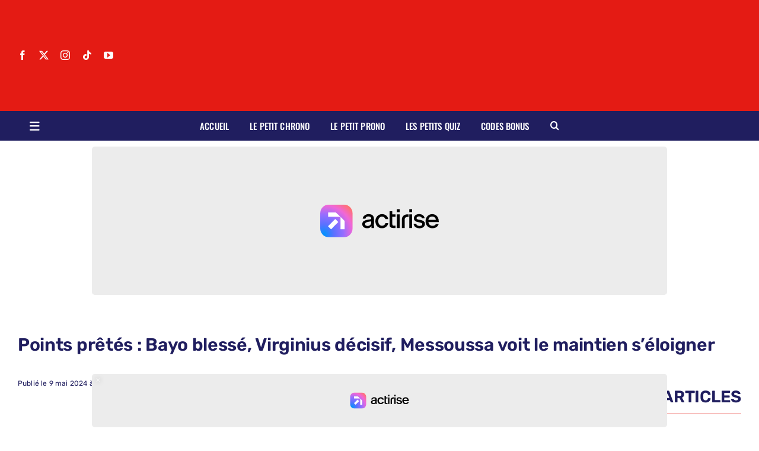

--- FILE ---
content_type: text/html; charset=UTF-8
request_url: https://lepetitlillois.com/2024/05/09/points-pretes-bayo-blesse-virginius-decisif-messoussa-voit-le-maintien-seloigner/
body_size: 25626
content:
<!DOCTYPE html>
<html class="avada-html-layout-wide avada-html-header-position-top avada-is-100-percent-template" lang="fr-FR" prefix="og: http://ogp.me/ns# fb: http://ogp.me/ns/fb#">
<head>

	<meta http-equiv="X-UA-Compatible" content="IE=edge" />
	<meta http-equiv="Content-Type" content="text/html; charset=utf-8"/>
	<meta name="viewport" content="width=device-width, initial-scale=1" />
	<title>Points prêtés : Bayo blessé, Virginius décisif, Messoussa voit le maintien s&#039;éloigner | Le petit Lillois</title>
<meta name="description" content="Le week-end a été peu prolifique pour les joueurs prêtés par le LOSC. Si Mohamed Bayo se rapproche du maintien avec Le Havre, les autres ont tous goûté à la défaite.">
<meta name="robots" content="index, follow, max-snippet:-1, max-image-preview:large, max-video-preview:-1">
<link rel="canonical" href="https://lepetitlillois.com/2024/05/09/points-pretes-bayo-blesse-virginius-decisif-messoussa-voit-le-maintien-seloigner/">
<meta property="og:url" content="https://lepetitlillois.com/2024/05/09/points-pretes-bayo-blesse-virginius-decisif-messoussa-voit-le-maintien-seloigner/">
<meta property="og:site_name" content="Le petit Lillois">
<meta property="og:locale" content="fr_FR">
<meta property="og:type" content="article">
<meta property="article:author" content="https://www.facebook.com/LOSC.ActuaIite/">
<meta property="article:publisher" content="https://www.facebook.com/LOSC.ActuaIite/">
<meta property="article:section" content="Football">
<meta property="article:tag" content="Point Dogues prêtés">
<meta property="og:title" content="Points prêtés : Bayo blessé, Virginius décisif, Messoussa voit le maintien s&#039;éloigner | Le petit Lillois">
<meta property="og:description" content="Le week-end a été peu prolifique pour les joueurs prêtés par le LOSC. Si Mohamed Bayo se rapproche du maintien avec Le Havre, les autres ont tous goûté à la défaite.">
<meta property="og:image" content="https://lepetitlillois.com/wp-content/uploads/2025/06/Image-generique-LPL.jpg">
<meta property="og:image:secure_url" content="https://lepetitlillois.com/wp-content/uploads/2025/06/Image-generique-LPL.jpg">
<meta property="og:image:width" content="2048">
<meta property="og:image:height" content="1365">
<meta name="twitter:card" content="summary_large_image">
<meta name="twitter:site" content="https://twitter.com/LePetitLillois/">
<meta name="twitter:creator" content="https://twitter.com/LePetitLillois/">
<meta name="twitter:title" content="Points prêtés : Bayo blessé, Virginius décisif, Messoussa voit le maintien s&#039;éloigner | Le petit Lillois">
<meta name="twitter:description" content="Le week-end a été peu prolifique pour les joueurs prêtés par le LOSC. Si Mohamed Bayo se rapproche du maintien avec Le Havre, les autres ont tous goûté à la défaite.">
<meta name="twitter:image" content="https://lepetitlillois.com/wp-content/uploads/2025/06/Image-generique-LPL.jpg">
<link rel='dns-prefetch' href='//static.fastcmp.com' />
<link rel='dns-prefetch' href='//www.flashb.id' />
<link rel='dns-prefetch' href='//www.youtube.com' />
<link rel='dns-prefetch' href='//www.googletagmanager.com' />
<link rel="alternate" type="application/rss+xml" title="Le petit Lillois &raquo; Flux" href="https://lepetitlillois.com/feed/" />
<link rel="alternate" type="application/rss+xml" title="Le petit Lillois &raquo; Flux des commentaires" href="https://lepetitlillois.com/comments/feed/" />
								<link rel="icon" href="https://lepetitlillois.com/wp-content/uploads/2023/06/LPL-logo-favicon-e1687118630182.png" type="image/png" />
		
		
		
				<link rel="alternate" title="oEmbed (JSON)" type="application/json+oembed" href="https://lepetitlillois.com/wp-json/oembed/1.0/embed?url=https%3A%2F%2Flepetitlillois.com%2F2024%2F05%2F09%2Fpoints-pretes-bayo-blesse-virginius-decisif-messoussa-voit-le-maintien-seloigner%2F" />
<link rel="alternate" title="oEmbed (XML)" type="text/xml+oembed" href="https://lepetitlillois.com/wp-json/oembed/1.0/embed?url=https%3A%2F%2Flepetitlillois.com%2F2024%2F05%2F09%2Fpoints-pretes-bayo-blesse-virginius-decisif-messoussa-voit-le-maintien-seloigner%2F&#038;format=xml" />
					<meta name="description" content="Le week-end a été peu prolifique pour les joueurs prêtés par le LOSC. Si Mohamed Bayo se rapproche du maintien avec Le Havre, les autres ont tous goûté à la défaite.

Si Ugo Raghouber continue de flirter avec le haut de tableau de National, et fait même partie des candidats au titre de révélation de"/>
				
		<meta property="og:locale" content="fr_FR"/>
		<meta property="og:type" content="article"/>
		<meta property="og:site_name" content="Le petit Lillois"/>
		<meta property="og:title" content="  Points prêtés : Bayo blessé, Virginius décisif, Messoussa voit le maintien s&rsquo;éloigner"/>
				<meta property="og:description" content="Le week-end a été peu prolifique pour les joueurs prêtés par le LOSC. Si Mohamed Bayo se rapproche du maintien avec Le Havre, les autres ont tous goûté à la défaite.

Si Ugo Raghouber continue de flirter avec le haut de tableau de National, et fait même partie des candidats au titre de révélation de"/>
				<meta property="og:url" content="https://lepetitlillois.com/2024/05/09/points-pretes-bayo-blesse-virginius-decisif-messoussa-voit-le-maintien-seloigner/"/>
										<meta property="article:published_time" content="2024-05-09T16:19:44+01:00"/>
											<meta name="author" content="Gabin Lécrigny"/>
								<meta property="og:image" content="https://lepetitlillois.com/wp-content/uploads/2025/06/Image-generique-LPL.jpg"/>
		<meta property="og:image:width" content="2048"/>
		<meta property="og:image:height" content="1365"/>
		<meta property="og:image:type" content="image/jpeg"/>
				<style id='wp-img-auto-sizes-contain-inline-css' type='text/css'>
img:is([sizes=auto i],[sizes^="auto," i]){contain-intrinsic-size:3000px 1500px}
/*# sourceURL=wp-img-auto-sizes-contain-inline-css */
</style>

<style id='fast-cmp-custom-styles-inline-css' type='text/css'>
#fast-cmp-container button.fast-cmp-button-primary{background-color:#980404!important;color:#FFFFFF!important;}#fast-cmp-container #fast-cmp-home button.fast-cmp-button-secondary{box-shadow: inset 0 0 0 1px #b0b0b0!important;}#fast-cmp-container #fast-cmp-home button.fast-cmp-navigation-button{box-shadow: inset 0 0 0 1px #980404!important;}#fast-cmp-container #fast-cmp-home button.fast-cmp-button-secondary{background-color:#ededed!important;color:#b0b0b0!important;}#fast-cmp-container #fast-cmp-home button.fast-cmp-navigation-button, #fast-cmp-container .fast-cmp-layout-header .fast-cmp-navigation-button{background-color:transparent!important;color:#980404!important;}#fast-cmp-container #fast-cmp-home button.fast-cmp-navigation-button:hover, #fast-cmp-container .fast-cmp-layout-header .fast-cmp-navigation-button:hover{box-shadow: inset 0 0 0 1px #980404!important;color:#980404!important;}#fast-cmp-container #fast-cmp-consents .fast-cmp-layout-nav button.fast-cmp-navigation-button {color: #980404!important;box-shadow: inset 0 0 0 1px #980404!important;}#fast-cmp-form .fast-cmp-spinner {border-left-color: #FFFFFF!important;}#fast-cmp-container button.fast-cmp-button-primary:focus {border-color: #980404!important;box-shadow: inset 0 0 0 2px #980404, inset 0 0 0 4px #fff!important;outline: solid transparent !important;}
/*# sourceURL=fast-cmp-custom-styles-inline-css */
</style>
<style id='actirise-presized-inline-css' type='text/css'>
div[data-actirise-slot="top-page"]{ display: none;  margin: ;}@media screen and (min-width: 770px){div[data-actirise-slot="top-page"].device-desktop{display: flex !important;width: 100%;min-height: 280px; }} @media screen and (max-width: 480px){div[data-actirise-slot="top-page"].device-mobile{display: flex !important;width: 100%;min-height: 310px; }} @media screen and (min-width: 481px) and (max-width: 769px){div[data-actirise-slot="top-page"].device-tablet{display: flex !important;width: 100%;min-height: 310px; }}div[data-actirise-slot="aside-desktop-atf"]{ display: none;  margin: ;}@media screen and (min-width: 770px){div[data-actirise-slot="aside-desktop-atf"].device-desktop{display: flex !important;width: 100%;min-height: 650px; }}div[data-actirise-slot="top-content"]{ display: none;  margin: ;}@media screen and (min-width: 770px){div[data-actirise-slot="top-content"].device-desktop{display: flex !important;width: 100%;min-height: 330px; }} @media screen and (max-width: 480px){div[data-actirise-slot="top-content"].device-mobile{display: flex !important;width: 100%;min-height: 410px; }} @media screen and (min-width: 481px) and (max-width: 769px){div[data-actirise-slot="top-content"].device-tablet{display: flex !important;width: 100%;min-height: 410px; }}div[data-actirise-slot="in-feed-atf"]{ display: none;  margin: ;}@media screen and (min-width: 770px){div[data-actirise-slot="in-feed-atf"].device-desktop{display: flex !important;width: 100%;min-height: 330px; }} @media screen and (max-width: 480px){div[data-actirise-slot="in-feed-atf"].device-mobile{display: flex !important;width: 100%;min-height: 410px; }} @media screen and (min-width: 481px) and (max-width: 769px){div[data-actirise-slot="in-feed-atf"].device-tablet{display: flex !important;width: 100%;min-height: 410px; }}
/*# sourceURL=actirise-presized-inline-css */
</style>
<link rel='stylesheet' id='wp-block-library-css' href='https://lepetitlillois.com/wp-includes/css/dist/block-library/style.min.css?ver=fd2c1e' type='text/css' media='all' />
<style id='global-styles-inline-css' type='text/css'>
:root{--wp--preset--aspect-ratio--square: 1;--wp--preset--aspect-ratio--4-3: 4/3;--wp--preset--aspect-ratio--3-4: 3/4;--wp--preset--aspect-ratio--3-2: 3/2;--wp--preset--aspect-ratio--2-3: 2/3;--wp--preset--aspect-ratio--16-9: 16/9;--wp--preset--aspect-ratio--9-16: 9/16;--wp--preset--color--black: #000000;--wp--preset--color--cyan-bluish-gray: #abb8c3;--wp--preset--color--white: #ffffff;--wp--preset--color--pale-pink: #f78da7;--wp--preset--color--vivid-red: #cf2e2e;--wp--preset--color--luminous-vivid-orange: #ff6900;--wp--preset--color--luminous-vivid-amber: #fcb900;--wp--preset--color--light-green-cyan: #7bdcb5;--wp--preset--color--vivid-green-cyan: #00d084;--wp--preset--color--pale-cyan-blue: #8ed1fc;--wp--preset--color--vivid-cyan-blue: #0693e3;--wp--preset--color--vivid-purple: #9b51e0;--wp--preset--color--awb-color-1: #ffffff;--wp--preset--color--awb-color-2: #e8edf1;--wp--preset--color--awb-color-3: #d2dbe2;--wp--preset--color--awb-color-4: #e41b14;--wp--preset--color--awb-color-5: #63717f;--wp--preset--color--awb-color-6: #45505a;--wp--preset--color--awb-color-7: #323a41;--wp--preset--color--awb-color-8: #201e5f;--wp--preset--gradient--vivid-cyan-blue-to-vivid-purple: linear-gradient(135deg,rgb(6,147,227) 0%,rgb(155,81,224) 100%);--wp--preset--gradient--light-green-cyan-to-vivid-green-cyan: linear-gradient(135deg,rgb(122,220,180) 0%,rgb(0,208,130) 100%);--wp--preset--gradient--luminous-vivid-amber-to-luminous-vivid-orange: linear-gradient(135deg,rgb(252,185,0) 0%,rgb(255,105,0) 100%);--wp--preset--gradient--luminous-vivid-orange-to-vivid-red: linear-gradient(135deg,rgb(255,105,0) 0%,rgb(207,46,46) 100%);--wp--preset--gradient--very-light-gray-to-cyan-bluish-gray: linear-gradient(135deg,rgb(238,238,238) 0%,rgb(169,184,195) 100%);--wp--preset--gradient--cool-to-warm-spectrum: linear-gradient(135deg,rgb(74,234,220) 0%,rgb(151,120,209) 20%,rgb(207,42,186) 40%,rgb(238,44,130) 60%,rgb(251,105,98) 80%,rgb(254,248,76) 100%);--wp--preset--gradient--blush-light-purple: linear-gradient(135deg,rgb(255,206,236) 0%,rgb(152,150,240) 100%);--wp--preset--gradient--blush-bordeaux: linear-gradient(135deg,rgb(254,205,165) 0%,rgb(254,45,45) 50%,rgb(107,0,62) 100%);--wp--preset--gradient--luminous-dusk: linear-gradient(135deg,rgb(255,203,112) 0%,rgb(199,81,192) 50%,rgb(65,88,208) 100%);--wp--preset--gradient--pale-ocean: linear-gradient(135deg,rgb(255,245,203) 0%,rgb(182,227,212) 50%,rgb(51,167,181) 100%);--wp--preset--gradient--electric-grass: linear-gradient(135deg,rgb(202,248,128) 0%,rgb(113,206,126) 100%);--wp--preset--gradient--midnight: linear-gradient(135deg,rgb(2,3,129) 0%,rgb(40,116,252) 100%);--wp--preset--font-size--small: 12px;--wp--preset--font-size--medium: 20px;--wp--preset--font-size--large: 24px;--wp--preset--font-size--x-large: 42px;--wp--preset--font-size--normal: 16px;--wp--preset--font-size--xlarge: 32px;--wp--preset--font-size--huge: 48px;--wp--preset--spacing--20: 0.44rem;--wp--preset--spacing--30: 0.67rem;--wp--preset--spacing--40: 1rem;--wp--preset--spacing--50: 1.5rem;--wp--preset--spacing--60: 2.25rem;--wp--preset--spacing--70: 3.38rem;--wp--preset--spacing--80: 5.06rem;--wp--preset--shadow--natural: 6px 6px 9px rgba(0, 0, 0, 0.2);--wp--preset--shadow--deep: 12px 12px 50px rgba(0, 0, 0, 0.4);--wp--preset--shadow--sharp: 6px 6px 0px rgba(0, 0, 0, 0.2);--wp--preset--shadow--outlined: 6px 6px 0px -3px rgb(255, 255, 255), 6px 6px rgb(0, 0, 0);--wp--preset--shadow--crisp: 6px 6px 0px rgb(0, 0, 0);}:where(.is-layout-flex){gap: 0.5em;}:where(.is-layout-grid){gap: 0.5em;}body .is-layout-flex{display: flex;}.is-layout-flex{flex-wrap: wrap;align-items: center;}.is-layout-flex > :is(*, div){margin: 0;}body .is-layout-grid{display: grid;}.is-layout-grid > :is(*, div){margin: 0;}:where(.wp-block-columns.is-layout-flex){gap: 2em;}:where(.wp-block-columns.is-layout-grid){gap: 2em;}:where(.wp-block-post-template.is-layout-flex){gap: 1.25em;}:where(.wp-block-post-template.is-layout-grid){gap: 1.25em;}.has-black-color{color: var(--wp--preset--color--black) !important;}.has-cyan-bluish-gray-color{color: var(--wp--preset--color--cyan-bluish-gray) !important;}.has-white-color{color: var(--wp--preset--color--white) !important;}.has-pale-pink-color{color: var(--wp--preset--color--pale-pink) !important;}.has-vivid-red-color{color: var(--wp--preset--color--vivid-red) !important;}.has-luminous-vivid-orange-color{color: var(--wp--preset--color--luminous-vivid-orange) !important;}.has-luminous-vivid-amber-color{color: var(--wp--preset--color--luminous-vivid-amber) !important;}.has-light-green-cyan-color{color: var(--wp--preset--color--light-green-cyan) !important;}.has-vivid-green-cyan-color{color: var(--wp--preset--color--vivid-green-cyan) !important;}.has-pale-cyan-blue-color{color: var(--wp--preset--color--pale-cyan-blue) !important;}.has-vivid-cyan-blue-color{color: var(--wp--preset--color--vivid-cyan-blue) !important;}.has-vivid-purple-color{color: var(--wp--preset--color--vivid-purple) !important;}.has-black-background-color{background-color: var(--wp--preset--color--black) !important;}.has-cyan-bluish-gray-background-color{background-color: var(--wp--preset--color--cyan-bluish-gray) !important;}.has-white-background-color{background-color: var(--wp--preset--color--white) !important;}.has-pale-pink-background-color{background-color: var(--wp--preset--color--pale-pink) !important;}.has-vivid-red-background-color{background-color: var(--wp--preset--color--vivid-red) !important;}.has-luminous-vivid-orange-background-color{background-color: var(--wp--preset--color--luminous-vivid-orange) !important;}.has-luminous-vivid-amber-background-color{background-color: var(--wp--preset--color--luminous-vivid-amber) !important;}.has-light-green-cyan-background-color{background-color: var(--wp--preset--color--light-green-cyan) !important;}.has-vivid-green-cyan-background-color{background-color: var(--wp--preset--color--vivid-green-cyan) !important;}.has-pale-cyan-blue-background-color{background-color: var(--wp--preset--color--pale-cyan-blue) !important;}.has-vivid-cyan-blue-background-color{background-color: var(--wp--preset--color--vivid-cyan-blue) !important;}.has-vivid-purple-background-color{background-color: var(--wp--preset--color--vivid-purple) !important;}.has-black-border-color{border-color: var(--wp--preset--color--black) !important;}.has-cyan-bluish-gray-border-color{border-color: var(--wp--preset--color--cyan-bluish-gray) !important;}.has-white-border-color{border-color: var(--wp--preset--color--white) !important;}.has-pale-pink-border-color{border-color: var(--wp--preset--color--pale-pink) !important;}.has-vivid-red-border-color{border-color: var(--wp--preset--color--vivid-red) !important;}.has-luminous-vivid-orange-border-color{border-color: var(--wp--preset--color--luminous-vivid-orange) !important;}.has-luminous-vivid-amber-border-color{border-color: var(--wp--preset--color--luminous-vivid-amber) !important;}.has-light-green-cyan-border-color{border-color: var(--wp--preset--color--light-green-cyan) !important;}.has-vivid-green-cyan-border-color{border-color: var(--wp--preset--color--vivid-green-cyan) !important;}.has-pale-cyan-blue-border-color{border-color: var(--wp--preset--color--pale-cyan-blue) !important;}.has-vivid-cyan-blue-border-color{border-color: var(--wp--preset--color--vivid-cyan-blue) !important;}.has-vivid-purple-border-color{border-color: var(--wp--preset--color--vivid-purple) !important;}.has-vivid-cyan-blue-to-vivid-purple-gradient-background{background: var(--wp--preset--gradient--vivid-cyan-blue-to-vivid-purple) !important;}.has-light-green-cyan-to-vivid-green-cyan-gradient-background{background: var(--wp--preset--gradient--light-green-cyan-to-vivid-green-cyan) !important;}.has-luminous-vivid-amber-to-luminous-vivid-orange-gradient-background{background: var(--wp--preset--gradient--luminous-vivid-amber-to-luminous-vivid-orange) !important;}.has-luminous-vivid-orange-to-vivid-red-gradient-background{background: var(--wp--preset--gradient--luminous-vivid-orange-to-vivid-red) !important;}.has-very-light-gray-to-cyan-bluish-gray-gradient-background{background: var(--wp--preset--gradient--very-light-gray-to-cyan-bluish-gray) !important;}.has-cool-to-warm-spectrum-gradient-background{background: var(--wp--preset--gradient--cool-to-warm-spectrum) !important;}.has-blush-light-purple-gradient-background{background: var(--wp--preset--gradient--blush-light-purple) !important;}.has-blush-bordeaux-gradient-background{background: var(--wp--preset--gradient--blush-bordeaux) !important;}.has-luminous-dusk-gradient-background{background: var(--wp--preset--gradient--luminous-dusk) !important;}.has-pale-ocean-gradient-background{background: var(--wp--preset--gradient--pale-ocean) !important;}.has-electric-grass-gradient-background{background: var(--wp--preset--gradient--electric-grass) !important;}.has-midnight-gradient-background{background: var(--wp--preset--gradient--midnight) !important;}.has-small-font-size{font-size: var(--wp--preset--font-size--small) !important;}.has-medium-font-size{font-size: var(--wp--preset--font-size--medium) !important;}.has-large-font-size{font-size: var(--wp--preset--font-size--large) !important;}.has-x-large-font-size{font-size: var(--wp--preset--font-size--x-large) !important;}
/*# sourceURL=global-styles-inline-css */
</style>

<style id='classic-theme-styles-inline-css' type='text/css'>
/*! This file is auto-generated */
.wp-block-button__link{color:#fff;background-color:#32373c;border-radius:9999px;box-shadow:none;text-decoration:none;padding:calc(.667em + 2px) calc(1.333em + 2px);font-size:1.125em}.wp-block-file__button{background:#32373c;color:#fff;text-decoration:none}
/*# sourceURL=/wp-includes/css/classic-themes.min.css */
</style>
<link rel='stylesheet' id='wp-polls-css' href='https://lepetitlillois.com/wp-content/plugins/wp-polls/polls-css.css?ver=2.77.3' type='text/css' media='all' />
<style id='wp-polls-inline-css' type='text/css'>
.wp-polls .pollbar {
	margin: 1px;
	font-size: 6px;
	line-height: 8px;
	height: 8px;
	background: #8B0000;
	border: 1px solid #8B0000;
}

/*# sourceURL=wp-polls-inline-css */
</style>
<link rel='stylesheet' id='tablepress-default-css' href='https://lepetitlillois.com/wp-content/tablepress-combined.min.css?ver=78' type='text/css' media='all' />
<link rel='stylesheet' id='child-style-css' href='https://lepetitlillois.com/wp-content/themes/Avada-Child-Theme/style.css?ver=fd2c1e' type='text/css' media='all' />
<link rel='stylesheet' id='fusion-dynamic-css-css' href='https://lepetitlillois.com/wp-content/uploads/fusion-styles/189b8efbfe2b0d4a02701fdbbcd3daf2.min.css?ver=3.14.2' type='text/css' media='all' />
<script type="text/javascript" data-no-optimize="1" data-wpmeteor-nooptimize="true" data-cfasync="false" nowprocket="" charset="UTF-8">
/* <![CDATA[ */
window.FAST_CMP_OPTIONS = { 
					configType: 'actirise-wp',
					domainUid: '323c5282-4a36-5bd7-b9f2-0eda5d552184',
					countryCode: 'FR',
					policyUrl: 'https://lepetitlillois.com/privacy-policy/',
					displaySynchronous: false,
					publisherName: 'Le petit Lillois',
					bootstrap: { 
						excludedIABVendors: [], 
						excludedGoogleVendors: [],
					},
					jurisdiction: 'tcfeuv2',
					googleConsentMode: {enabled: true,},
					publisherLogo: function (c) { return c.createElement('img', { src: 'https://lepetitlillois.com/wp-content/uploads/2024/10/LPL-logo-declinaison-transparent-rouge.png', height: '40' }) },
					
				};
(function(){var e={484:function(e){window.FAST_CMP_T0=Date.now();window.FAST_CMP_QUEUE={};window.FAST_CMP_QUEUE_ID=0;function t(){var e=Array.prototype.slice.call(arguments);if(!e.length)return Object.values(window.FAST_CMP_QUEUE);else if(e[0]==="ping"){if(typeof e[2]==="function")e[2]({cmpLoaded:false,cmpStatus:"stub",apiVersion:"2.0",cmpId:parseInt("388",10)})}else window.FAST_CMP_QUEUE[window.FAST_CMP_QUEUE_ID++]=e}e.exports={name:"light",handler:t}}};var t={};function a(r){var n=t[r];if(n!==void 0)return n.exports;var o=t[r]={exports:{}};e[r](o,o.exports,a);return o.exports}function r(e){"@babel/helpers - typeof";return r="function"==typeof Symbol&&"symbol"==typeof Symbol.iterator?function(e){return typeof e}:function(e){return e&&"function"==typeof Symbol&&e.constructor===Symbol&&e!==Symbol.prototype?"symbol":typeof e},r(e)}var n=a(484);var o="__tcfapiLocator";var i=window;var s=i;var f;function c(){var e=i.document;var t=!!i.frames[o];if(!t)if(e.body){var a=e.createElement("iframe");a.style.cssText="display:none";a.name=o;e.body.appendChild(a)}else setTimeout(c,5);return!t}function l(e){var t=typeof e.data==="string";var a={};if(t)try{a=JSON.parse(e.data)}catch(e){}else a=e.data;var n=r(a)==="object"?a.__tcfapiCall:null;if(n)window.__tcfapi(n.command,n.version,function(a,r){var o={__tcfapiReturn:{returnValue:a,success:r,callId:n.callId}};if(e&&e.source&&e.source.postMessage)e.source.postMessage(t?JSON.stringify(o):o,"*")},n.parameter)}while(s){try{if(s.frames[o]){f=s;break}}catch(e){}if(s===i.top)break;s=s.parent}if(i.FAST_CMP_HANDLER!=="custom"){if(!f){c();i.__tcfapi=n.handler;i.FAST_CMP_HANDLER=n.name;i.addEventListener("message",l,false)}else{i.__tcfapi=n.handler;i.FAST_CMP_HANDLER=n.name}for(var p in window.FAST_CMP_QUEUE||{})i.__tcfapi.apply(null,window.FAST_CMP_QUEUE[p])}})();
//# sourceURL=fastcmp-js-before
/* ]]> */
</script>
<script type="text/javascript" async data-no-optimize="1" data-wpmeteor-nooptimize="true" data-cfasync="false" nowprocket="" charset="UTF-8" src="https://static.fastcmp.com/fast-cmp-stub.js"></script>
<script type="text/javascript" data-cfasync="false" defer src="https://www.flashb.id/universal/47f2af95-05d0-5f5e-b3eb-0770b0484954.js"></script>
<script type="text/javascript">
/* <![CDATA[ */
window._hbdbrk=window._hbdbrk||[];window._hbdbrk.push(['_vars', {page_type:'article',pid:3,custom1:'Gabin Lécrigny',custom2:'football',custom3:'149771',custom4:'',custom5:'',}]);
window.actirisePlugin=window.actirisePlugin||{};window.actirisePlugin.version='3.3.3';window.actirisePlugin.version_lastupdate=new Date(1765873780 * 1000);window.actirisePlugin.adsTxt={active:1,lastUpdate:new Date(1768918659 * 1000)};window.actirisePlugin.presized={active:1,lastUpdate:new Date(1768918332 * 1000)};window.actirisePlugin.cron=false;window.actirisePlugin.fastcmp=true;window.actirisePlugin.autoUpdate=false;window.actirisePlugin.debug=true;
//# sourceURL=actirise-js-after
/* ]]> */
</script>

<!-- Extrait de code de la balise Google (gtag.js) ajouté par Site Kit -->
<!-- Extrait Google Analytics ajouté par Site Kit -->
<script type="text/javascript" src="https://www.googletagmanager.com/gtag/js?id=GT-TNFZ5NT" id="google_gtagjs-js" async></script>
<script type="text/javascript" id="google_gtagjs-js-after">
/* <![CDATA[ */
window.dataLayer = window.dataLayer || [];function gtag(){dataLayer.push(arguments);}
gtag("set","linker",{"domains":["lepetitlillois.com"]});
gtag("js", new Date());
gtag("set", "developer_id.dZTNiMT", true);
gtag("config", "GT-TNFZ5NT");
//# sourceURL=google_gtagjs-js-after
/* ]]> */
</script>
<link rel="https://api.w.org/" href="https://lepetitlillois.com/wp-json/" /><link rel="alternate" title="JSON" type="application/json" href="https://lepetitlillois.com/wp-json/wp/v2/posts/149771" />
<link rel='shortlink' href='https://lepetitlillois.com/?p=149771' />
<meta name="generator" content="Site Kit by Google 1.170.0" />

<!-- WPMobile.App -->
<meta name="theme-color" content="#b21a1a" />
<meta name="msapplication-navbutton-color" content="#b21a1a" />
<meta name="apple-mobile-web-app-status-bar-style" content="#b21a1a" />
<!-- / WPMobile.App -->

<link rel="preload" href="https://lepetitlillois.com/wp-content/themes/Avada/includes/lib/assets/fonts/icomoon/awb-icons.woff" as="font" type="font/woff" crossorigin><link rel="preload" href="//lepetitlillois.com/wp-content/themes/Avada/includes/lib/assets/fonts/fontawesome/webfonts/fa-brands-400.woff2" as="font" type="font/woff2" crossorigin><link rel="preload" href="//lepetitlillois.com/wp-content/themes/Avada/includes/lib/assets/fonts/fontawesome/webfonts/fa-regular-400.woff2" as="font" type="font/woff2" crossorigin><link rel="preload" href="//lepetitlillois.com/wp-content/themes/Avada/includes/lib/assets/fonts/fontawesome/webfonts/fa-solid-900.woff2" as="font" type="font/woff2" crossorigin><link rel="preload" href="https://lepetitlillois.com/wp-content/uploads/fusion-icons/magazine-v3/fonts/magazine.ttf?83ek2q" as="font" type="font/ttf" crossorigin><style type="text/css" id="css-fb-visibility">@media screen and (max-width: 800px){.fusion-no-small-visibility{display:none !important;}body .sm-text-align-center{text-align:center !important;}body .sm-text-align-left{text-align:left !important;}body .sm-text-align-right{text-align:right !important;}body .sm-text-align-justify{text-align:justify !important;}body .sm-flex-align-center{justify-content:center !important;}body .sm-flex-align-flex-start{justify-content:flex-start !important;}body .sm-flex-align-flex-end{justify-content:flex-end !important;}body .sm-mx-auto{margin-left:auto !important;margin-right:auto !important;}body .sm-ml-auto{margin-left:auto !important;}body .sm-mr-auto{margin-right:auto !important;}body .fusion-absolute-position-small{position:absolute;width:100%;}.awb-sticky.awb-sticky-small{ position: sticky; top: var(--awb-sticky-offset,0); }}@media screen and (min-width: 801px) and (max-width: 1100px){.fusion-no-medium-visibility{display:none !important;}body .md-text-align-center{text-align:center !important;}body .md-text-align-left{text-align:left !important;}body .md-text-align-right{text-align:right !important;}body .md-text-align-justify{text-align:justify !important;}body .md-flex-align-center{justify-content:center !important;}body .md-flex-align-flex-start{justify-content:flex-start !important;}body .md-flex-align-flex-end{justify-content:flex-end !important;}body .md-mx-auto{margin-left:auto !important;margin-right:auto !important;}body .md-ml-auto{margin-left:auto !important;}body .md-mr-auto{margin-right:auto !important;}body .fusion-absolute-position-medium{position:absolute;width:100%;}.awb-sticky.awb-sticky-medium{ position: sticky; top: var(--awb-sticky-offset,0); }}@media screen and (min-width: 1101px){.fusion-no-large-visibility{display:none !important;}body .lg-text-align-center{text-align:center !important;}body .lg-text-align-left{text-align:left !important;}body .lg-text-align-right{text-align:right !important;}body .lg-text-align-justify{text-align:justify !important;}body .lg-flex-align-center{justify-content:center !important;}body .lg-flex-align-flex-start{justify-content:flex-start !important;}body .lg-flex-align-flex-end{justify-content:flex-end !important;}body .lg-mx-auto{margin-left:auto !important;margin-right:auto !important;}body .lg-ml-auto{margin-left:auto !important;}body .lg-mr-auto{margin-right:auto !important;}body .fusion-absolute-position-large{position:absolute;width:100%;}.awb-sticky.awb-sticky-large{ position: sticky; top: var(--awb-sticky-offset,0); }}</style>    <style>
        @font-face {
		  font-family: 'Framework7 Icons';
		  font-style: normal;
		  font-weight: 400;
		  src: url("https://lepetitlillois.com/wp-content/plugins/wpappninja/themes/wpmobileapp/includes/fonts/Framework7Icons-Regular.eot?2019");
		  src: local('Framework7 Icons'),
    		 local('Framework7Icons-Regular'),
    		 url("https://lepetitlillois.com/wp-content/plugins/wpappninja/themes/wpmobileapp/includes/fonts/Framework7Icons-Regular.woff2?2019") format("woff2"),
    		 url("https://lepetitlillois.com/wp-content/plugins/wpappninja/themes/wpmobileapp/includes/fonts/Framework7Icons-Regular.woff?2019") format("woff"),
    		 url("https://lepetitlillois.com/wp-content/plugins/wpappninja/themes/wpmobileapp/includes/fonts/Framework7Icons-Regular.ttf?2019") format("truetype");
		}

		.f7-icons, .framework7-icons {
		  font-family: 'Framework7 Icons';
		  font-weight: normal;
		  font-style: normal;
		  font-size: 25px;
		  line-height: 1;
		  letter-spacing: normal;
		  text-transform: none;
		  display: inline-block;
		  white-space: nowrap;
		  word-wrap: normal;
		  direction: ltr;
		  -webkit-font-smoothing: antialiased;
		  text-rendering: optimizeLegibility;
		  -moz-osx-font-smoothing: grayscale;
		  -webkit-font-feature-settings: "liga";
		  -moz-font-feature-settings: "liga=1";
		  -moz-font-feature-settings: "liga";
		  font-feature-settings: "liga";
		}
    </style>
		<style type="text/css">#slm_its_scaler {
  transform: translateY(-50%) translateX(-50%) scale(0.9) !important;
}</style>
		<script type="text/javascript"></script>
			<script type="text/javascript">
			var doc = document.documentElement;
			doc.setAttribute( 'data-useragent', navigator.userAgent );
		</script>
		
	
</head>
<body class="wp-singular post-template-default single single-post postid-149771 single-format-standard wp-theme-Avada wp-child-theme-Avada-Child-Theme awb-no-sidebars fusion-image-hovers fusion-pagination-sizing fusion-button_type-flat fusion-button_span-no fusion-button_gradient-linear avada-image-rollover-circle-yes avada-image-rollover-yes avada-image-rollover-direction-left fusion-body ltr fusion-sticky-header no-tablet-sticky-header no-mobile-sticky-header no-mobile-slidingbar no-mobile-totop fusion-disable-outline fusion-sub-menu-fade mobile-logo-pos-left layout-wide-mode avada-has-boxed-modal-shadow- layout-scroll-offset-full avada-has-zero-margin-offset-top fusion-top-header menu-text-align-center mobile-menu-design-classic fusion-show-pagination-text fusion-header-layout-v3 avada-responsive avada-footer-fx-none avada-menu-highlight-style-bar fusion-search-form-clean fusion-main-menu-search-overlay fusion-avatar-circle avada-dropdown-styles avada-blog-layout-large avada-blog-archive-layout-large avada-header-shadow-no avada-menu-icon-position-left avada-has-megamenu-shadow avada-has-mobile-menu-search avada-has-main-nav-search-icon avada-has-breadcrumb-mobile-hidden avada-has-titlebar-bar_and_content avada-header-border-color-full-transparent avada-has-pagination-width_height avada-flyout-menu-direction-fade avada-ec-views-v1 awb-link-decoration" data-awb-post-id="149771">
<a class="skip-link screen-reader-text" href="#content">Passer au
contenu</a>
<div id="boxed-wrapper">
<div id="wrapper" class="fusion-wrapper">
<div id="home" style="position:relative;top:-1px;"></div>
<div class="fusion-tb-header">
<div class="fusion-fullwidth fullwidth-box fusion-builder-row-1 fusion-flex-container nonhundred-percent-fullwidth non-hundred-percent-height-scrolling fusion-no-small-visibility" style="--awb-border-sizes-top:0px;--awb-border-sizes-bottom:0px;--awb-border-sizes-left:0px;--awb-border-sizes-right:0px;--awb-border-radius-top-left:0px;--awb-border-radius-top-right:0px;--awb-border-radius-bottom-right:0px;--awb-border-radius-bottom-left:0px;--awb-padding-top:20px;--awb-padding-bottom:20px;--awb-padding-top-small:20px;--awb-padding-right-small:20px;--awb-padding-bottom-small:20px;--awb-padding-left-small:20px;--awb-background-color:var(--awb-color4);--awb-flex-wrap:wrap;">
<div class="fusion-builder-row fusion-row fusion-flex-align-items-center fusion-flex-content-wrap" style="max-width:1289.6px;margin-left: calc(-4% / 2 );margin-right: calc(-4% / 2 );">
<div class="fusion-layout-column fusion_builder_column fusion-builder-column-0 fusion_builder_column_1_5 1_5 fusion-flex-column fusion-flex-align-self-center fusion-no-small-visibility" style="--awb-bg-size:cover;--awb-width-large:20%;--awb-margin-top-large:0px;--awb-spacing-right-large:9.6%;--awb-margin-bottom-large:0px;--awb-spacing-left-large:9.6%;--awb-width-medium:20%;--awb-order-medium:0;--awb-spacing-right-medium:9.6%;--awb-spacing-left-medium:9.6%;--awb-width-small:100%;--awb-order-small:0;--awb-spacing-right-small:1.92%;--awb-spacing-left-small:1.92%;">
<div class="fusion-column-wrapper fusion-column-has-shadow fusion-flex-justify-content-flex-start fusion-content-layout-column">
<div class="fusion-social-links fusion-social-links-1 fusion-no-small-visibility fusion-no-medium-visibility" style="--awb-margin-top:0px;--awb-margin-right:0px;--awb-margin-bottom:0px;--awb-margin-left:0px;--awb-box-border-top:0px;--awb-box-border-right:0px;--awb-box-border-bottom:0px;--awb-box-border-left:0px;--awb-icon-colors-hover:var(--awb-color1);--awb-box-colors-hover:rgba(249,249,251,0.8);--awb-box-border-color:var(--awb-color3);--awb-box-border-color-hover:var(--awb-color4);">
<div class="fusion-social-networks color-type-custom">
<div class="fusion-social-networks-wrapper"><a class="fusion-social-network-icon fusion-tooltip fusion-facebook awb-icon-facebook" style="color:#fcfcfc;font-size:16px;" title="Facebook" aria-label="facebook" target="_blank" rel="noopener noreferrer" href="https://www.facebook.com/LePetitLilloisWebsite/"></a><a class="fusion-social-network-icon fusion-tooltip fusion-twitter awb-icon-twitter" style="color:#fcfcfc;font-size:16px;" title="X" aria-label="twitter" target="_blank" rel="noopener noreferrer" href="https://x.com/LePetitLillois"></a><a class="fusion-social-network-icon fusion-tooltip fusion-instagram awb-icon-instagram" style="color:#fcfcfc;font-size:16px;" title="Instagram" aria-label="instagram" target="_blank" rel="noopener noreferrer" href="https://www.instagram.com/lepetitlillois/"></a><a class="fusion-social-network-icon fusion-tooltip fusion-tiktok awb-icon-tiktok" style="color:#fcfcfc;font-size:16px;" title="Tiktok" aria-label="tiktok" target="_blank" rel="noopener noreferrer" href="https://www.tiktok.com/@lepetitlilloisofficiel"></a><a class="fusion-social-network-icon fusion-tooltip fusion-youtube awb-icon-youtube" style="color:#fcfcfc;font-size:16px;" title="YouTube" aria-label="youtube" target="_blank" rel="noopener noreferrer" href="https://www.youtube.com/channel/UCscfU0RkWoCfaNztDt5f8Pg"></a></div>
</div>
</div>
</div>
</div>
<div class="fusion-layout-column fusion_builder_column fusion-builder-column-1 fusion_builder_column_3_5 3_5 fusion-flex-column" style="--awb-bg-size:cover;--awb-width-large:60%;--awb-margin-top-large:0px;--awb-spacing-right-large:3.2%;--awb-margin-bottom-large:0px;--awb-spacing-left-large:3.2%;--awb-width-medium:60%;--awb-order-medium:0;--awb-spacing-right-medium:3.2%;--awb-spacing-left-medium:3.2%;--awb-width-small:100%;--awb-order-small:0;--awb-spacing-right-small:1.92%;--awb-spacing-left-small:1.92%;">
<div class="fusion-column-wrapper fusion-column-has-shadow fusion-flex-justify-content-flex-start fusion-content-layout-column">
<div class="fusion-image-element" style="text-align:center;--awb-caption-overlay-color:var(--awb-color5);--awb-max-width:200px;--awb-caption-title-font-family:var(--h2_typography-font-family);--awb-caption-title-font-weight:var(--h2_typography-font-weight);--awb-caption-title-font-style:var(--h2_typography-font-style);--awb-caption-title-size:var(--h2_typography-font-size);--awb-caption-title-transform:var(--h2_typography-text-transform);--awb-caption-title-line-height:var(--h2_typography-line-height);--awb-caption-title-letter-spacing:var(--h2_typography-letter-spacing);">
<span class="fusion-imageframe imageframe-none imageframe-1 hover-type-none"><a class="fusion-no-lightbox" href="https://lepetitlillois.com/" target="_self" aria-label="LPL-logo-header"><img fetchpriority="high" decoding="async" width="1024" height="751" alt="Le petit Lillois" src="https://lepetitlillois.com/wp-content/uploads/2025/06/LPL-logo-header.png" data-orig-src="https://lepetitlillois.com/wp-content/uploads/2025/06/LPL-logo-header-1024x751.png" class="lazyload img-responsive wp-image-186595" srcset="data:image/svg+xml,%3Csvg%20xmlns%3D%27http%3A%2F%2Fwww.w3.org%2F2000%2Fsvg%27%20width%3D%271500%27%20height%3D%271100%27%20viewBox%3D%270%200%201500%201100%27%3E%3Crect%20width%3D%271500%27%20height%3D%271100%27%20fill-opacity%3D%220%22%2F%3E%3C%2Fsvg%3E" data-srcset="https://lepetitlillois.com/wp-content/uploads/2025/06/LPL-logo-header-200x147.png 200w, https://lepetitlillois.com/wp-content/uploads/2025/06/LPL-logo-header-400x293.png 400w, https://lepetitlillois.com/wp-content/uploads/2025/06/LPL-logo-header-600x440.png 600w, https://lepetitlillois.com/wp-content/uploads/2025/06/LPL-logo-header-800x587.png 800w, https://lepetitlillois.com/wp-content/uploads/2025/06/LPL-logo-header-1200x880.png 1200w, https://lepetitlillois.com/wp-content/uploads/2025/06/LPL-logo-header.png 1500w" data-sizes="auto" data-orig-sizes="(max-width: 800px) 100vw, 800px"></a></span></div>
</div>
</div>
</div>
</div>
<div class="fusion-fullwidth fullwidth-box fusion-builder-row-2 fusion-flex-container has-pattern-background has-mask-background nonhundred-percent-fullwidth non-hundred-percent-height-scrolling fusion-no-medium-visibility fusion-no-large-visibility fusion-sticky-container" style="--awb-border-sizes-top:0px;--awb-border-sizes-bottom:0px;--awb-border-sizes-left:0px;--awb-border-sizes-right:0px;--awb-border-radius-top-left:0px;--awb-border-radius-top-right:0px;--awb-border-radius-bottom-right:0px;--awb-border-radius-bottom-left:0px;--awb-padding-top:20px;--awb-padding-bottom:20px;--awb-padding-top-small:10px;--awb-padding-right-small:20px;--awb-padding-bottom-small:10px;--awb-padding-left-small:20px;--awb-margin-bottom-small:0px;--awb-background-color:var(--awb-color4);--awb-flex-wrap:wrap;" data-transition-offset="0" data-sticky-offset="0" data-scroll-offset="0" data-sticky-small-visibility="1" data-sticky-medium-visibility="1" data-sticky-large-visibility="1">
<div class="fusion-builder-row fusion-row fusion-flex-align-items-center fusion-flex-justify-content-flex-end fusion-flex-content-wrap" style="max-width:1289.6px;margin-left: calc(-4% / 2 );margin-right: calc(-4% / 2 );">
<div class="fusion-layout-column fusion_builder_column fusion-builder-column-2 fusion_builder_column_3_5 3_5 fusion-flex-column fusion-flex-align-self-stretch" style="--awb-bg-size:cover;--awb-width-large:60%;--awb-margin-top-large:0px;--awb-spacing-right-large:3.2%;--awb-margin-bottom-large:0px;--awb-spacing-left-large:3.2%;--awb-width-medium:50%;--awb-order-medium:0;--awb-spacing-right-medium:3.84%;--awb-spacing-left-medium:3.84%;--awb-width-small:60%;--awb-order-small:0;--awb-spacing-right-small:3.2%;--awb-spacing-left-small:3.2%;" data-scroll-devices="small-visibility,medium-visibility,large-visibility">
<div class="fusion-column-wrapper fusion-column-has-shadow fusion-flex-justify-content-center fusion-content-layout-column">
<div class="fusion-image-element fusion-no-medium-visibility fusion-no-large-visibility" style="text-align:center;--awb-margin-bottom-small:0px;--awb-caption-overlay-color:var(--awb-color5);--awb-max-width:90px;--awb-caption-title-font-family:var(--h2_typography-font-family);--awb-caption-title-font-weight:var(--h2_typography-font-weight);--awb-caption-title-font-style:var(--h2_typography-font-style);--awb-caption-title-size:var(--h2_typography-font-size);--awb-caption-title-transform:var(--h2_typography-text-transform);--awb-caption-title-line-height:var(--h2_typography-line-height);--awb-caption-title-letter-spacing:var(--h2_typography-letter-spacing);">
<span class="fusion-imageframe imageframe-none imageframe-2 hover-type-none"><a class="fusion-no-lightbox" href="https://lepetitlillois.com/" target="_self" aria-label="LPL-logo-favicon-declinaison"><img decoding="async" width="200" height="108" alt="Le petit Lillois" src="data:image/svg+xml,%3Csvg%20xmlns%3D%27http%3A%2F%2Fwww.w3.org%2F2000%2Fsvg%27%20width%3D%27200%27%20height%3D%27108%27%20viewBox%3D%270%200%20200%20108%27%3E%3Crect%20width%3D%27200%27%20height%3D%27108%27%20fill-opacity%3D%220%22%2F%3E%3C%2Fsvg%3E" data-orig-src="https://lepetitlillois.com/wp-content/uploads/2025/06/LPL-logo-favicon-declinaison.png" class="lazyload img-responsive wp-image-186598"></a></span></div>
</div>
</div>
<div class="fusion-layout-column fusion_builder_column fusion-builder-column-3 fusion_builder_column_1_5 1_5 fusion-flex-column fusion-flex-align-self-stretch fusion-no-medium-visibility fusion-no-large-visibility" style="--awb-padding-left-small:0px;--awb-bg-size:cover;--awb-width-large:20%;--awb-margin-top-large:0px;--awb-spacing-right-large:9.6%;--awb-margin-bottom-large:0px;--awb-spacing-left-large:9.6%;--awb-width-medium:20%;--awb-order-medium:0;--awb-spacing-right-medium:9.6%;--awb-spacing-left-medium:9.6%;--awb-width-small:20%;--awb-order-small:0;--awb-spacing-right-small:9.6%;--awb-spacing-left-small:9.6%;" data-scroll-devices="small-visibility,medium-visibility,large-visibility">
<div class="fusion-column-wrapper fusion-column-has-shadow fusion-flex-justify-content-center fusion-content-layout-column">
<nav class="awb-menu awb-menu_row awb-menu_em-hover mobile-mode-collapse-to-button awb-menu_icons-top awb-menu_dc-yes mobile-trigger-fullwidth-off awb-menu_mobile-toggle awb-menu_indent-left mobile-size-full-absolute loading mega-menu-loading awb-menu_desktop awb-menu_dropdown awb-menu_expand-left awb-menu_transition-fade fusion-no-medium-visibility fusion-no-large-visibility" style='--awb-font-size:13px;--awb-gap:0px;--awb-justify-content:center;--awb-items-padding-bottom:0px;--awb-items-padding-left:0px;--awb-submenu-color:var(--awb-color1);--awb-submenu-bg:var(--awb-color4);--awb-submenu-sep-color:#c60000;--awb-main-justify-content:flex-start;--awb-mobile-nav-button-align-hor:flex-end;--awb-mobile-bg:var(--awb-color4);--awb-mobile-color:var(--awb-color1);--awb-mobile-nav-items-height:38;--awb-mobile-trigger-font-size:25px;--awb-trigger-padding-right:0px;--awb-mobile-trigger-color:var(--awb-color1);--awb-mobile-trigger-background-color:rgba(255,255,255,0);--awb-mobile-text-transform:uppercase;--awb-mobile-sep-color:#c60000;--awb-mobile-justify:flex-start;--awb-mobile-caret-left:auto;--awb-mobile-caret-right:0;--awb-fusion-font-family-typography:"Rubik";--awb-fusion-font-style-typography:normal;--awb-fusion-font-weight-typography:600;--awb-fusion-font-family-submenu-typography:inherit;--awb-fusion-font-style-submenu-typography:normal;--awb-fusion-font-weight-submenu-typography:400;--awb-fusion-font-family-mobile-typography:"Rubik";--awb-fusion-font-style-mobile-typography:normal;--awb-fusion-font-weight-mobile-typography:500;' aria-label="Mobile" data-breakpoint="1100" data-count="0" data-transition-type="fade" data-transition-time="300" data-expand="left"><button type="button" class="awb-menu__m-toggle awb-menu__m-toggle_no-text" aria-expanded="false" aria-controls="menu-mobile"><span class="awb-menu__m-toggle-inner"><span class="collapsed-nav-text"><span class="screen-reader-text">Navigation &agrave;
bascule</span></span><span class="awb-menu__m-collapse-icon awb-menu__m-collapse-icon_no-text"><span class="awb-menu__m-collapse-icon-open awb-menu__m-collapse-icon-open_no-text fa-bars fas"></span><span class="awb-menu__m-collapse-icon-close awb-menu__m-collapse-icon-close_no-text fa-times fas"></span></span></span></button>
<ul id="menu-mobile" class="fusion-menu awb-menu__main-ul awb-menu__main-ul_row">
<li id="menu-item-195654" class="menu-item menu-item-type-custom menu-item-object-custom menu-item-home menu-item-195654 awb-menu__li awb-menu__main-li awb-menu__main-li_regular" data-item-id="195654"><span class="awb-menu__main-background-default awb-menu__main-background-default_fade">
</span><span class="awb-menu__main-background-active awb-menu__main-background-active_fade"></span><a href="https://lepetitlillois.com/" class="awb-menu__main-a awb-menu__main-a_regular"><span class="menu-text">Accueil</span></a></li>
<li id="menu-item-195646" class="menu-item menu-item-type-post_type menu-item-object-page menu-item-195646 awb-menu__li awb-menu__main-li awb-menu__main-li_regular" data-item-id="195646"><span class="awb-menu__main-background-default awb-menu__main-background-default_fade">
</span><span class="awb-menu__main-background-active awb-menu__main-background-active_fade"></span><a href="https://lepetitlillois.com/le-petit-chrono/" class="awb-menu__main-a awb-menu__main-a_regular"><span class="menu-text">Le Petit Chrono</span></a></li>
<li id="menu-item-195648" class="menu-item menu-item-type-post_type menu-item-object-page menu-item-195648 awb-menu__li awb-menu__main-li awb-menu__main-li_regular" data-item-id="195648"><span class="awb-menu__main-background-default awb-menu__main-background-default_fade">
</span><span class="awb-menu__main-background-active awb-menu__main-background-active_fade"></span><a href="https://lepetitlillois.com/le-petit-prono/" class="awb-menu__main-a awb-menu__main-a_regular"><span class="menu-text">Le Petit Prono</span></a></li>
<li id="menu-item-201815" class="menu-item menu-item-type-post_type menu-item-object-page menu-item-201815 awb-menu__li awb-menu__main-li awb-menu__main-li_regular" data-item-id="201815"><span class="awb-menu__main-background-default awb-menu__main-background-default_fade">
</span><span class="awb-menu__main-background-active awb-menu__main-background-active_fade"></span><a href="https://lepetitlillois.com/les-petits-quiz/" class="awb-menu__main-a awb-menu__main-a_regular"><span class="menu-text">Les Petits Quiz</span></a></li>
<li id="menu-item-195647" class="menu-item menu-item-type-post_type menu-item-object-page menu-item-195647 awb-menu__li awb-menu__main-li awb-menu__main-li_regular" data-item-id="195647"><span class="awb-menu__main-background-default awb-menu__main-background-default_fade">
</span><span class="awb-menu__main-background-active awb-menu__main-background-active_fade"></span><a href="https://lepetitlillois.com/le-petit-jury/" class="awb-menu__main-a awb-menu__main-a_regular"><span class="menu-text">Le Petit Jury</span></a></li>
<li id="menu-item-195645" class="menu-item menu-item-type-post_type menu-item-object-page menu-item-195645 awb-menu__li awb-menu__main-li awb-menu__main-li_regular" data-item-id="195645"><span class="awb-menu__main-background-default awb-menu__main-background-default_fade">
</span><span class="awb-menu__main-background-active awb-menu__main-background-active_fade"></span><a href="https://lepetitlillois.com/faire-un-don-pour-soutenir-le-petit-lillois/" class="awb-menu__main-a awb-menu__main-a_regular"><span class="menu-text">Le Petit don</span></a></li>
<li id="menu-item-195656" class="menu-item menu-item-type-custom menu-item-object-custom menu-item-has-children menu-item-195656 awb-menu__li awb-menu__main-li awb-menu__main-li_regular" data-item-id="195656"><span class="awb-menu__main-background-default awb-menu__main-background-default_fade">
</span><span class="awb-menu__main-background-active awb-menu__main-background-active_fade"></span><a href="#" class="awb-menu__main-a awb-menu__main-a_regular"><span class="menu-text">Saison</span><span class="awb-menu__open-nav-submenu-hover"></span></a><button type="button" aria-label="Ouvrez le sous-menu de Saison" aria-expanded="false" class="awb-menu__open-nav-submenu_mobile awb-menu__open-nav-submenu_main"></button>
<ul class="awb-menu__sub-ul awb-menu__sub-ul_main">
<li id="menu-item-195657" class="menu-item menu-item-type-custom menu-item-object-custom menu-item-has-children menu-item-195657 awb-menu__li awb-menu__sub-li">
<a href="#" class="awb-menu__sub-a"><span>Professionnels</span><span class="awb-menu__open-nav-submenu-hover"></span></a><button type="button" aria-label="Ouvrez le sous-menu de Professionnels" aria-expanded="false" class="awb-menu__open-nav-submenu_mobile awb-menu__open-nav-submenu_sub"></button>
<ul class="awb-menu__sub-ul awb-menu__sub-ul_grand">
<li id="menu-item-195644" class="menu-item menu-item-type-post_type menu-item-object-page menu-item-195644 awb-menu__li awb-menu__sub-li">
<a href="https://lepetitlillois.com/effectif-et-statistiques-du-losc/" class="awb-menu__sub-a"><span>Effectif</span></a></li>
<li id="menu-item-196251" class="menu-item menu-item-type-post_type menu-item-object-page menu-item-196251 awb-menu__li awb-menu__sub-li">
<a href="https://lepetitlillois.com/joueurs-du-losc-en-pret/" class="awb-menu__sub-a"><span>Pr&ecirc;t&eacute;s</span></a></li>
<li id="menu-item-196320" class="menu-item menu-item-type-post_type menu-item-object-page menu-item-196320 awb-menu__li awb-menu__sub-li">
<a href="https://lepetitlillois.com/infirmerie-du-losc/" class="awb-menu__sub-a"><span>Infirmerie</span></a></li>
<li id="menu-item-195639" class="menu-item menu-item-type-post_type menu-item-object-page menu-item-195639 awb-menu__li awb-menu__sub-li">
<a href="https://lepetitlillois.com/calendrier-et-resultats-du-losc/" class="awb-menu__sub-a"><span>Calendrier et r&eacute;sultats Ligue
1</span></a></li>
<li id="menu-item-195641" class="menu-item menu-item-type-post_type menu-item-object-page menu-item-195641 awb-menu__li awb-menu__sub-li">
<a href="https://lepetitlillois.com/classement-du-losc/" class="awb-menu__sub-a"><span>Classement Ligue 1</span></a></li>
</ul>
</li>
<li id="menu-item-195658" class="menu-item menu-item-type-custom menu-item-object-custom menu-item-has-children menu-item-195658 awb-menu__li awb-menu__sub-li">
<a href="#" class="awb-menu__sub-a"><span>Formation &amp;
f&eacute;minines</span><span class="awb-menu__open-nav-submenu-hover"></span></a><button type="button" aria-label="Ouvrez le sous-menu de Formation &amp; f&eacute;minines" aria-expanded="false" class="awb-menu__open-nav-submenu_mobile awb-menu__open-nav-submenu_sub"></button>
<ul class="awb-menu__sub-ul awb-menu__sub-ul_grand">
<li id="menu-item-195640" class="menu-item menu-item-type-post_type menu-item-object-page menu-item-195640 awb-menu__li awb-menu__sub-li">
<a href="https://lepetitlillois.com/calendriers-et-resultats-de-la-formation-et-des-feminines-du-losc/" class="awb-menu__sub-a"><span>Calendriers et
r&eacute;sultats</span></a></li>
<li id="menu-item-195642" class="menu-item menu-item-type-post_type menu-item-object-page menu-item-195642 awb-menu__li awb-menu__sub-li">
<a href="https://lepetitlillois.com/classements-de-la-formation-et-des-feminines-du-losc/" class="awb-menu__sub-a"><span>Classements</span></a></li>
</ul>
</li>
</ul>
</li>
<li id="menu-item-195655" class="menu-item menu-item-type-custom menu-item-object-custom menu-item-has-children menu-item-195655 awb-menu__li awb-menu__main-li awb-menu__main-li_regular" data-item-id="195655"><span class="awb-menu__main-background-default awb-menu__main-background-default_fade">
</span><span class="awb-menu__main-background-active awb-menu__main-background-active_fade"></span><a href="#" class="awb-menu__main-a awb-menu__main-a_regular"><span class="menu-text">Club</span><span class="awb-menu__open-nav-submenu-hover"></span></a><button type="button" aria-label="Ouvrez le sous-menu de Club" aria-expanded="false" class="awb-menu__open-nav-submenu_mobile awb-menu__open-nav-submenu_main"></button>
<ul class="awb-menu__sub-ul awb-menu__sub-ul_main">
<li id="menu-item-195651" class="menu-item menu-item-type-post_type menu-item-object-page menu-item-195651 awb-menu__li awb-menu__sub-li">
<a href="https://lepetitlillois.com/stade-pierre-mauroy-decathlon-arena-guide-complet-pour-les-supporters-du-losc/" class="awb-menu__sub-a"><span>Stade</span></a></li>
<li id="menu-item-195652" class="menu-item menu-item-type-post_type menu-item-object-page menu-item-195652 awb-menu__li awb-menu__sub-li">
<a href="https://lepetitlillois.com/supporters-et-sections-du-losc/" class="awb-menu__sub-a"><span>Supporters</span></a></li>
<li id="menu-item-195649" class="menu-item menu-item-type-post_type menu-item-object-page menu-item-195649 awb-menu__li awb-menu__sub-li">
<a href="https://lepetitlillois.com/palmares-du-losc-les-trophees-dans-lhistoire-des-dogues/" class="awb-menu__sub-a"><span>Palmar&egrave;s</span></a></li>
</ul>
</li>
<li id="menu-item-195650" class="menu-item menu-item-type-post_type menu-item-object-page menu-item-195650 awb-menu__li awb-menu__main-li awb-menu__main-li_regular" data-item-id="195650"><span class="awb-menu__main-background-default awb-menu__main-background-default_fade">
</span><span class="awb-menu__main-background-active awb-menu__main-background-active_fade"></span><a href="https://lepetitlillois.com/resume-mercato-losc/" class="awb-menu__main-a awb-menu__main-a_regular"><span class="menu-text">Tableau des transferts</span></a></li>
<li id="menu-item-195643" class="menu-item menu-item-type-post_type menu-item-object-page menu-item-195643 awb-menu__li awb-menu__main-li awb-menu__main-li_regular" data-item-id="195643"><span class="awb-menu__main-background-default awb-menu__main-background-default_fade">
</span><span class="awb-menu__main-background-active awb-menu__main-background-active_fade"></span><a href="https://lepetitlillois.com/nous-retrouver/" class="awb-menu__main-a awb-menu__main-a_regular"><span class="menu-text">Nous suivre</span></a></li>
<li id="menu-item-195661" class="menu-item menu-item-type-custom menu-item-object-custom menu-item-195661 awb-menu__li awb-menu__main-li awb-menu__main-li_regular" data-item-id="195661"><span class="awb-menu__main-background-default awb-menu__main-background-default_fade">
</span><span class="awb-menu__main-background-active awb-menu__main-background-active_fade"></span><a href="https://fr.bonuscodes.com/" class="awb-menu__main-a awb-menu__main-a_regular"><span class="menu-text">CODE BONUS</span></a></li>
<li id="menu-item-195653" class="menu-item menu-item-type-custom menu-item-object-custom awb-menu__li_search-inline menu-item-195653 awb-menu__li awb-menu__main-li" data-item-id="195653"><span class="awb-menu__main-background-default awb-menu__main-background-default_fade">
</span><span class="awb-menu__main-background-active awb-menu__main-background-active_fade"></span>
<div class="awb-menu__search-inline">
<form role="search" class="searchform fusion-search-form fusion-search-form-clean" method="get" action="https://lepetitlillois.com/">
<div class="fusion-search-form-content">
<div class="fusion-search-field search-field"><label><span class="screen-reader-text">Rechercher:</span> <input type="search" value="" name="s" class="s" placeholder="Rechercher..." required="" aria-required="true" aria-label="Rechercher..."></label></div>
<div class="fusion-search-button search-button"><input type="submit" class="fusion-search-submit searchsubmit" aria-label="Recherche" value="&#61442;"></div>
</div>
</form>
</div>
</li>
</ul>
</nav>
</div>
</div>
</div>
</div>
<div class="fusion-fullwidth fullwidth-box fusion-builder-row-3 fusion-flex-container has-pattern-background has-mask-background nonhundred-percent-fullwidth non-hundred-percent-height-scrolling fusion-no-small-visibility fusion-no-medium-visibility fusion-sticky-container fusion-custom-z-index" style="--awb-border-radius-top-left:0px;--awb-border-radius-top-right:0px;--awb-border-radius-bottom-right:0px;--awb-border-radius-bottom-left:0px;--awb-z-index:999999999999999999999999999999999999999999999999999999999999999;--awb-background-color:var(--awb-color8);--awb-flex-wrap:wrap;" data-transition-offset="0" data-scroll-offset="0" data-sticky-small-visibility="1" data-sticky-medium-visibility="1" data-sticky-large-visibility="1">
<div class="fusion-builder-row fusion-row fusion-flex-align-items-flex-start fusion-flex-content-wrap" style="max-width:1302px;margin-left: calc(-5% / 2 );margin-right: calc(-5% / 2 );">
<div class="fusion-layout-column fusion_builder_column fusion-builder-column-4 fusion_builder_column_1_6 1_6 fusion-flex-column" style="--awb-z-index:999999999999999999999999999999999999999999999999999999999999999;--awb-bg-size:cover;--awb-width-large:16.666666666667%;--awb-margin-top-large:0px;--awb-spacing-right-large:14.25%;--awb-margin-bottom-large:0px;--awb-spacing-left-large:14.25%;--awb-width-medium:16.666666666667%;--awb-order-medium:0;--awb-spacing-right-medium:14.25%;--awb-spacing-left-medium:14.25%;--awb-width-small:100%;--awb-order-small:0;--awb-spacing-right-small:2.375%;--awb-spacing-left-small:2.375%;">
<div class="fusion-column-wrapper fusion-column-has-shadow fusion-flex-justify-content-flex-start fusion-content-layout-row">
<nav class="awb-menu awb-menu_row awb-menu_em-click mobile-mode-collapse-to-button awb-menu_icons-left awb-menu_dc-yes mobile-trigger-fullwidth-off awb-menu_mobile-toggle awb-menu_indent-left mobile-size-full-absolute loading mega-menu-loading awb-menu_desktop awb-menu_arrows-active awb-menu_dropdown awb-menu_expand-center awb-menu_transition-fade fusion-no-small-visibility fusion-no-medium-visibility" style='--awb-font-size:15px;--awb-line-height:1.2;--awb-text-transform:uppercase;--awb-bg:var(--awb-color4);--awb-gap:35px;--awb-color:var(--awb-color1);--awb-letter-spacing:0.009em;--awb-active-color:var(--awb-color1);--awb-submenu-color:#ffffff;--awb-submenu-bg:var(--awb-color4);--awb-submenu-sep-color:#c60000;--awb-submenu-font-size:13px;--awb-submenu-text-transform:uppercase;--awb-icons-color:var(--awb-color8);--awb-main-justify-content:flex-start;--awb-mobile-bg:var(--awb-color4);--awb-mobile-color:var(--awb-color1);--awb-mobile-nav-items-height:50;--awb-trigger-padding-top:18px;--awb-mobile-trigger-color:var(--awb-color1);--awb-mobile-trigger-background-color:var(--awb-color8);--awb-mobile-font-size:15px;--awb-mobile-text-transform:uppercase;--awb-mobile-sep-color:#c60000;--awb-mobile-justify:flex-start;--awb-mobile-caret-left:auto;--awb-mobile-caret-right:0;--awb-fusion-font-family-typography:"Oswald";--awb-fusion-font-style-typography:normal;--awb-fusion-font-weight-typography:400;--awb-fusion-font-family-submenu-typography:"Oswald";--awb-fusion-font-style-submenu-typography:normal;--awb-fusion-font-weight-submenu-typography:400;--awb-fusion-font-family-mobile-typography:"Oswald";--awb-fusion-font-style-mobile-typography:normal;--awb-fusion-font-weight-mobile-typography:500;' aria-label="Flyout" data-breakpoint="10000" data-count="1" data-transition-type="fade" data-transition-time="300" data-expand="center"><button type="button" class="awb-menu__m-toggle awb-menu__m-toggle_no-text" aria-expanded="false" aria-controls="menu-flyout"><span class="awb-menu__m-toggle-inner"><span class="collapsed-nav-text"><span class="screen-reader-text">Navigation &agrave;
bascule</span></span><span class="awb-menu__m-collapse-icon awb-menu__m-collapse-icon_no-text"><span class="awb-menu__m-collapse-icon-open awb-menu__m-collapse-icon-open_no-text awb-magazine-menu"></span><span class="awb-menu__m-collapse-icon-close awb-menu__m-collapse-icon-close_no-text fa-times fas"></span></span></span></button>
<ul id="menu-flyout" class="fusion-menu awb-menu__main-ul awb-menu__main-ul_row">
<li id="menu-item-203488" class="menu-item menu-item-type-post_type menu-item-object-page menu-item-203488 awb-menu__li awb-menu__main-li awb-menu__main-li_regular awb-menu__main-li_with-active-arrow awb-menu__main-li_with-main-arrow awb-menu__main-li_with-arrow" data-item-id="203488"><span class="awb-menu__main-background-default awb-menu__main-background-default_fade">
</span><span class="awb-menu__main-background-active awb-menu__main-background-active_fade"></span><a href="https://lepetitlillois.com/le-petit-jury/" class="awb-menu__main-a awb-menu__main-a_regular"><span class="menu-text">Le Petit Jury</span></a></li>
<li id="menu-item-195659" class="menu-item menu-item-type-post_type menu-item-object-page menu-item-195659 awb-menu__li awb-menu__main-li awb-menu__main-li_regular awb-menu__main-li_with-active-arrow awb-menu__main-li_with-main-arrow awb-menu__main-li_with-arrow" data-item-id="195659"><span class="awb-menu__main-background-default awb-menu__main-background-default_fade">
</span><span class="awb-menu__main-background-active awb-menu__main-background-active_fade"></span><a href="https://lepetitlillois.com/faire-un-don-pour-soutenir-le-petit-lillois/" class="awb-menu__main-a awb-menu__main-a_regular"><span class="menu-text">Le Petit Don</span></a></li>
<li id="menu-item-195631" class="menu-item menu-item-type-custom menu-item-object-custom menu-item-has-children menu-item-195631 awb-menu__li awb-menu__main-li awb-menu__main-li_regular awb-menu__main-li_with-active-arrow awb-menu__main-li_with-main-arrow awb-menu__main-li_with-arrow" data-item-id="195631"><span class="awb-menu__main-background-default awb-menu__main-background-default_fade">
</span><span class="awb-menu__main-background-active awb-menu__main-background-active_fade"></span><a href="#" class="awb-menu__main-a awb-menu__main-a_regular"><span class="menu-text">Saison</span></a><button type="button" aria-label="Ouvrez le sous-menu de Saison" aria-expanded="false" class="awb-menu__open-nav-submenu_mobile awb-menu__open-nav-submenu_click awb-menu__open-nav-submenu_main awb-menu__open-nav-submenu_needs-spacing"></button>
<ul class="awb-menu__sub-ul awb-menu__sub-ul_main">
<li id="menu-item-195632" class="menu-item menu-item-type-custom menu-item-object-custom menu-item-has-children menu-item-195632 awb-menu__li awb-menu__sub-li">
<a href="#" class="awb-menu__sub-a"><span>Professionnels</span></a><button type="button" aria-label="Ouvrez le sous-menu de Professionnels" aria-expanded="false" class="awb-menu__open-nav-submenu_mobile awb-menu__open-nav-submenu_click awb-menu__open-nav-submenu_sub"></button>
<ul class="awb-menu__sub-ul awb-menu__sub-ul_grand">
<li id="menu-item-195622" class="menu-item menu-item-type-post_type menu-item-object-page menu-item-195622 awb-menu__li awb-menu__sub-li">
<a href="https://lepetitlillois.com/effectif-et-statistiques-du-losc/" class="awb-menu__sub-a"><span>Effectif</span></a></li>
<li id="menu-item-196252" class="menu-item menu-item-type-post_type menu-item-object-page menu-item-196252 awb-menu__li awb-menu__sub-li">
<a href="https://lepetitlillois.com/joueurs-du-losc-en-pret/" class="awb-menu__sub-a"><span>Pr&ecirc;t&eacute;s</span></a></li>
<li id="menu-item-196261" class="menu-item menu-item-type-post_type menu-item-object-page menu-item-196261 awb-menu__li awb-menu__sub-li">
<a href="https://lepetitlillois.com/infirmerie-du-losc/" class="awb-menu__sub-a"><span>Infirmerie</span></a></li>
<li id="menu-item-195626" class="menu-item menu-item-type-post_type menu-item-object-page menu-item-195626 awb-menu__li awb-menu__sub-li">
<a href="https://lepetitlillois.com/calendrier-et-resultats-du-losc/" class="awb-menu__sub-a"><span>Calendrier et r&eacute;sultats Ligue
1</span></a></li>
<li id="menu-item-195624" class="menu-item menu-item-type-post_type menu-item-object-page menu-item-195624 awb-menu__li awb-menu__sub-li">
<a href="https://lepetitlillois.com/classement-du-losc/" class="awb-menu__sub-a"><span>Classement Ligue 1</span></a></li>
</ul>
</li>
<li id="menu-item-195633" class="menu-item menu-item-type-custom menu-item-object-custom menu-item-has-children menu-item-195633 awb-menu__li awb-menu__sub-li">
<a href="#" class="awb-menu__sub-a"><span>Formation &amp;
f&eacute;minines</span></a><button type="button" aria-label="Ouvrez le sous-menu de Formation &amp; f&eacute;minines" aria-expanded="false" class="awb-menu__open-nav-submenu_mobile awb-menu__open-nav-submenu_click awb-menu__open-nav-submenu_sub"></button>
<ul class="awb-menu__sub-ul awb-menu__sub-ul_grand">
<li id="menu-item-195623" class="menu-item menu-item-type-post_type menu-item-object-page menu-item-195623 awb-menu__li awb-menu__sub-li">
<a href="https://lepetitlillois.com/classements-de-la-formation-et-des-feminines-du-losc/" class="awb-menu__sub-a"><span>Classements</span></a></li>
<li id="menu-item-195625" class="menu-item menu-item-type-post_type menu-item-object-page menu-item-195625 awb-menu__li awb-menu__sub-li">
<a href="https://lepetitlillois.com/calendriers-et-resultats-de-la-formation-et-des-feminines-du-losc/" class="awb-menu__sub-a"><span>Calendriers et
r&eacute;sultats</span></a></li>
</ul>
</li>
</ul>
</li>
<li id="menu-item-88135" class="menu-item menu-item-type-custom menu-item-object-custom menu-item-has-children menu-item-88135 awb-menu__li awb-menu__main-li awb-menu__main-li_regular awb-menu__main-li_with-active-arrow awb-menu__main-li_with-main-arrow awb-menu__main-li_with-arrow" data-item-id="88135"><span class="awb-menu__main-background-default awb-menu__main-background-default_fade">
</span><span class="awb-menu__main-background-active awb-menu__main-background-active_fade"></span><a href="#" class="awb-menu__main-a awb-menu__main-a_regular"><span class="menu-text">Club</span></a><button type="button" aria-label="Ouvrez le sous-menu de Club" aria-expanded="false" class="awb-menu__open-nav-submenu_mobile awb-menu__open-nav-submenu_click awb-menu__open-nav-submenu_main awb-menu__open-nav-submenu_needs-spacing"></button>
<ul class="awb-menu__sub-ul awb-menu__sub-ul_main">
<li id="menu-item-195621" class="menu-item menu-item-type-post_type menu-item-object-page menu-item-195621 awb-menu__li awb-menu__sub-li">
<a href="https://lepetitlillois.com/stade-pierre-mauroy-decathlon-arena-guide-complet-pour-les-supporters-du-losc/" class="awb-menu__sub-a"><span>Stade</span></a></li>
<li id="menu-item-195620" class="menu-item menu-item-type-post_type menu-item-object-page menu-item-195620 awb-menu__li awb-menu__sub-li">
<a href="https://lepetitlillois.com/supporters-et-sections-du-losc/" class="awb-menu__sub-a"><span>Supporters</span></a></li>
<li id="menu-item-195628" class="menu-item menu-item-type-post_type menu-item-object-page menu-item-195628 awb-menu__li awb-menu__sub-li">
<a href="https://lepetitlillois.com/palmares-du-losc-les-trophees-dans-lhistoire-des-dogues/" class="awb-menu__sub-a"><span>Palmar&egrave;s</span></a></li>
</ul>
</li>
<li id="menu-item-88125" class="menu-item menu-item-type-post_type menu-item-object-page menu-item-88125 awb-menu__li awb-menu__main-li awb-menu__main-li_regular awb-menu__main-li_with-active-arrow awb-menu__main-li_with-main-arrow awb-menu__main-li_with-arrow" data-item-id="88125"><span class="awb-menu__main-background-default awb-menu__main-background-default_fade">
</span><span class="awb-menu__main-background-active awb-menu__main-background-active_fade"></span><a href="https://lepetitlillois.com/resume-mercato-losc/" class="awb-menu__main-a awb-menu__main-a_regular"><span class="menu-text">Tableau des transferts</span></a></li>
<li id="menu-item-195660" class="menu-item menu-item-type-post_type menu-item-object-page menu-item-195660 awb-menu__li awb-menu__main-li awb-menu__main-li_regular awb-menu__main-li_with-active-arrow awb-menu__main-li_with-main-arrow awb-menu__main-li_with-arrow" data-item-id="195660"><span class="awb-menu__main-background-default awb-menu__main-background-default_fade">
</span><span class="awb-menu__main-background-active awb-menu__main-background-active_fade"></span><a href="https://lepetitlillois.com/nous-retrouver/" class="awb-menu__main-a awb-menu__main-a_regular"><span class="menu-text">Nous suivre</span></a></li>
</ul>
</nav>
</div>
</div>
<div class="fusion-layout-column fusion_builder_column fusion-builder-column-5 fusion_builder_column_2_3 2_3 fusion-flex-column" style="--awb-bg-size:cover;--awb-width-large:66.666666666667%;--awb-margin-top-large:0px;--awb-spacing-right-large:3.5625%;--awb-margin-bottom-large:0px;--awb-spacing-left-large:3.5625%;--awb-width-medium:66.666666666667%;--awb-order-medium:0;--awb-spacing-right-medium:3.5625%;--awb-spacing-left-medium:3.5625%;--awb-width-small:100%;--awb-order-small:0;--awb-spacing-right-small:2.375%;--awb-spacing-left-small:2.375%;">
<div class="fusion-column-wrapper fusion-column-has-shadow fusion-flex-justify-content-flex-start fusion-content-layout-column">
<nav class="awb-menu awb-menu_row awb-menu_em-hover mobile-mode-collapse-to-button awb-menu_icons-left awb-menu_dc-yes mobile-trigger-fullwidth-off awb-menu_mobile-toggle awb-menu_indent-left mobile-size-column-relative loading mega-menu-loading awb-menu_desktop awb-menu_arrows-active awb-menu_dropdown awb-menu_expand-right awb-menu_transition-opacity fusion-no-small-visibility fusion-no-medium-visibility avada-main-menu" style='--awb-font-size:15px;--awb-line-height:1.2;--awb-text-transform:uppercase;--awb-min-height:50px;--awb-bg:var(--awb-color8);--awb-gap:35px;--awb-justify-content:center;--awb-border-color:var(--awb-color4);--awb-color:var(--awb-color1);--awb-letter-spacing:0.009em;--awb-active-color:var(--awb-color4);--awb-active-border-color:var(--awb-color4);--awb-submenu-color:var(--awb-color8);--awb-submenu-bg:var(--awb-color1);--awb-submenu-sep-color:rgba(0,0,0,0);--awb-submenu-border-radius-top-left:0px;--awb-submenu-border-radius-top-right:0px;--awb-submenu-border-radius-bottom-right:6px;--awb-submenu-border-radius-bottom-left:6px;--awb-submenu-active-bg:var(--awb-color5);--awb-submenu-active-color:var(--awb-color1);--awb-submenu-font-size:13px;--awb-submenu-text-transform:none;--awb-icons-color:var(--awb-color4);--awb-icons-hover-color:var(--awb-color4);--awb-main-justify-content:flex-start;--awb-mobile-nav-button-align-hor:center;--awb-mobile-bg:var(--awb-color1);--awb-mobile-color:var(--awb-color8);--awb-mobile-nav-items-height:34;--awb-mobile-active-bg:var(--awb-color5);--awb-mobile-active-color:var(--awb-color1);--awb-mobile-trigger-font-size:15px;--awb-mobile-trigger-color:var(--awb-color8);--awb-mobile-trigger-background-color:#e41b14;--awb-mobile-nav-trigger-bottom-margin:20px;--awb-mobile-sep-color:var(--awb-color1);--awb-mobile-justify:flex-start;--awb-mobile-caret-left:auto;--awb-mobile-caret-right:0;--awb-box-shadow:0px 3px 10px 0px hsla(var(--awb-color8-h),var(--awb-color8-s),var(--awb-color8-l),calc(var(--awb-color8-a) - 97%));;--awb-fusion-font-family-typography:"Oswald";--awb-fusion-font-style-typography:normal;--awb-fusion-font-weight-typography:500;--awb-fusion-font-family-submenu-typography:inherit;--awb-fusion-font-style-submenu-typography:normal;--awb-fusion-font-weight-submenu-typography:400;--awb-fusion-font-family-mobile-typography:inherit;--awb-fusion-font-style-mobile-typography:normal;--awb-fusion-font-weight-mobile-typography:400;' aria-label="Menu Header" data-breakpoint="800" data-count="2" data-transition-type="top-vertical" data-transition-time="300" data-expand="right">
<div class="awb-menu__search-overlay">
<form role="search" class="searchform fusion-search-form fusion-search-form-clean" method="get" action="https://lepetitlillois.com/">
<div class="fusion-search-form-content">
<div class="fusion-search-field search-field"><label><span class="screen-reader-text">Rechercher:</span> <input type="search" value="" name="s" class="s" placeholder="Rechercher..." required="" aria-required="true" aria-label="Rechercher..."></label></div>
<div class="fusion-search-button search-button"><input type="submit" class="fusion-search-submit searchsubmit" aria-label="Recherche" value="&#61442;"></div>
</div>
</form>
<div class="fusion-search-spacer"></div>
<a href="#" role="button" aria-label="Fermer la recherche" class="fusion-close-search"></a></div>
<button type="button" class="awb-menu__m-toggle awb-menu__m-toggle_no-text" aria-expanded="false" aria-controls="menu-menu-header"><span class="awb-menu__m-toggle-inner"><span class="collapsed-nav-text"><span class="screen-reader-text">Navigation &agrave;
bascule</span></span><span class="awb-menu__m-collapse-icon awb-menu__m-collapse-icon_no-text"><span class="awb-menu__m-collapse-icon-open awb-menu__m-collapse-icon-open_no-text fa-bars fas"></span><span class="awb-menu__m-collapse-icon-close awb-menu__m-collapse-icon-close_no-text fa-times fas"></span></span></span></button>
<ul id="menu-menu-header" class="fusion-menu awb-menu__main-ul awb-menu__main-ul_row">
<li id="menu-item-1761" class="menu-item menu-item-type-custom menu-item-object-custom menu-item-home menu-item-1761 awb-menu__li awb-menu__main-li awb-menu__main-li_regular awb-menu__main-li_with-active-arrow awb-menu__main-li_with-main-arrow awb-menu__main-li_with-arrow" data-item-id="1761"><span class="awb-menu__main-background-default awb-menu__main-background-default_top-vertical">
</span><span class="awb-menu__main-background-active awb-menu__main-background-active_top-vertical"></span><a href="https://lepetitlillois.com" class="awb-menu__main-a awb-menu__main-a_regular"><span class="menu-text">Accueil</span></a></li>
<li id="menu-item-126636" class="menu-item menu-item-type-custom menu-item-object-custom menu-item-126636 awb-menu__li awb-menu__main-li awb-menu__main-li_regular awb-menu__main-li_with-active-arrow awb-menu__main-li_with-main-arrow awb-menu__main-li_with-arrow" data-item-id="126636"><span class="awb-menu__main-background-default awb-menu__main-background-default_top-vertical">
</span><span class="awb-menu__main-background-active awb-menu__main-background-active_top-vertical"></span><a href="https://lepetitlillois.com/le-petit-chrono/" class="awb-menu__main-a awb-menu__main-a_regular"><span class="menu-text">Le petit chrono</span></a></li>
<li id="menu-item-195346" class="menu-item menu-item-type-post_type menu-item-object-page menu-item-195346 awb-menu__li awb-menu__main-li awb-menu__main-li_regular awb-menu__main-li_with-active-arrow awb-menu__main-li_with-main-arrow awb-menu__main-li_with-arrow" data-item-id="195346"><span class="awb-menu__main-background-default awb-menu__main-background-default_top-vertical">
</span><span class="awb-menu__main-background-active awb-menu__main-background-active_top-vertical"></span><a href="https://lepetitlillois.com/le-petit-prono/" class="awb-menu__main-a awb-menu__main-a_regular"><span class="menu-text">Le Petit Prono</span></a></li>
<li id="menu-item-203489" class="menu-item menu-item-type-post_type menu-item-object-page menu-item-203489 awb-menu__li awb-menu__main-li awb-menu__main-li_regular awb-menu__main-li_with-active-arrow awb-menu__main-li_with-main-arrow awb-menu__main-li_with-arrow" data-item-id="203489"><span class="awb-menu__main-background-default awb-menu__main-background-default_top-vertical">
</span><span class="awb-menu__main-background-active awb-menu__main-background-active_top-vertical"></span><a href="https://lepetitlillois.com/les-petits-quiz/" class="awb-menu__main-a awb-menu__main-a_regular"><span class="menu-text">Les Petits Quiz</span></a></li>
<li id="menu-item-152126" class="menu-item menu-item-type-custom menu-item-object-custom menu-item-152126 awb-menu__li awb-menu__main-li awb-menu__main-li_regular awb-menu__main-li_with-active-arrow awb-menu__main-li_with-main-arrow awb-menu__main-li_with-arrow" data-item-id="152126"><span class="awb-menu__main-background-default awb-menu__main-background-default_top-vertical">
</span><span class="awb-menu__main-background-active awb-menu__main-background-active_top-vertical"></span><a href="https://fr.bonuscodes.com/" class="awb-menu__main-a awb-menu__main-a_regular"><span class="menu-text">Codes bonus</span></a></li>
<li id="menu-item-186055" class="menu-item menu-item-type-custom menu-item-object-custom custom-menu-search awb-menu__li_search-overlay menu-item-186055 awb-menu__li awb-menu__main-li awb-menu__main-li_regular awb-menu__main-li_with-active-arrow awb-menu__main-li_with-main-arrow awb-menu__main-li_with-arrow" data-item-id="186055"><span class="awb-menu__main-background-default awb-menu__main-background-default_top-vertical">
</span><span class="awb-menu__main-background-active awb-menu__main-background-active_top-vertical"></span><a class="awb-menu__main-a awb-menu__main-a_regular fusion-main-menu-icon awb-menu__overlay-search-trigger trigger-overlay" href="#" aria-label="Recherche" data-title="Recherche" title="Recherche" role="button" aria-expanded="false"></a>
<div class="awb-menu__search-inline awb-menu__search-inline_no-desktop">
<form role="search" class="searchform fusion-search-form fusion-search-form-clean" method="get" action="https://lepetitlillois.com/">
<div class="fusion-search-form-content">
<div class="fusion-search-field search-field"><label><span class="screen-reader-text">Rechercher:</span> <input type="search" value="" name="s" class="s" placeholder="Rechercher..." required="" aria-required="true" aria-label="Rechercher..."></label></div>
<div class="fusion-search-button search-button"><input type="submit" class="fusion-search-submit searchsubmit" aria-label="Recherche" value="&#61442;"></div>
</div>
</form>
<div class="fusion-search-spacer"></div>
<a href="#" role="button" aria-label="Fermer la recherche" class="fusion-close-search"></a></div>
</li>
</ul>
</nav>
</div>
</div>
</div>
</div>
<div class="fusion-fullwidth fullwidth-box fusion-builder-row-4 fusion-flex-container has-pattern-background has-mask-background nonhundred-percent-fullwidth non-hundred-percent-height-scrolling fusion-no-small-visibility fusion-no-large-visibility fusion-sticky-container fusion-custom-z-index" style="--awb-border-radius-top-left:0px;--awb-border-radius-top-right:0px;--awb-border-radius-bottom-right:0px;--awb-border-radius-bottom-left:0px;--awb-z-index:999999999999999999999999999999999999999999999999999999999999999;--awb-background-color:var(--awb-color8);--awb-flex-wrap:wrap;" data-transition-offset="0" data-scroll-offset="0" data-sticky-small-visibility="1" data-sticky-medium-visibility="1" data-sticky-large-visibility="1">
<div class="fusion-builder-row fusion-row fusion-flex-align-items-flex-start fusion-flex-content-wrap" style="max-width:1302px;margin-left: calc(-5% / 2 );margin-right: calc(-5% / 2 );">
<div class="fusion-layout-column fusion_builder_column fusion-builder-column-6 fusion_builder_column_1_6 1_6 fusion-flex-column" style="--awb-z-index:999999999999999999999999999999999999999999999999999999999999999;--awb-bg-size:cover;--awb-width-large:16.666666666667%;--awb-margin-top-large:0px;--awb-spacing-right-large:14.25%;--awb-margin-bottom-large:0px;--awb-spacing-left-large:14.25%;--awb-width-medium:100%;--awb-order-medium:0;--awb-spacing-right-medium:2.375%;--awb-spacing-left-medium:2.375%;--awb-width-small:100%;--awb-order-small:0;--awb-spacing-right-small:2.375%;--awb-spacing-left-small:2.375%;">
<div class="fusion-column-wrapper fusion-column-has-shadow fusion-flex-justify-content-center fusion-content-layout-row">
<nav class="awb-menu awb-menu_row awb-menu_em-click mobile-mode-collapse-to-button awb-menu_icons-left awb-menu_dc-yes mobile-trigger-fullwidth-off awb-menu_mobile-toggle awb-menu_indent-left mobile-size-full-absolute loading mega-menu-loading awb-menu_desktop awb-menu_arrows-active awb-menu_dropdown awb-menu_expand-center awb-menu_transition-fade fusion-no-small-visibility fusion-no-large-visibility" style='--awb-font-size:15px;--awb-line-height:1.2;--awb-text-transform:uppercase;--awb-bg:var(--awb-color4);--awb-gap:35px;--awb-color:var(--awb-color1);--awb-letter-spacing:0.009em;--awb-active-color:var(--awb-color1);--awb-submenu-color:#ffffff;--awb-submenu-bg:var(--awb-color4);--awb-submenu-sep-color:#c60000;--awb-submenu-font-size:13px;--awb-submenu-text-transform:uppercase;--awb-icons-color:var(--awb-color8);--awb-main-justify-content:flex-start;--awb-mobile-bg:var(--awb-color4);--awb-mobile-color:var(--awb-color1);--awb-mobile-nav-items-height:50;--awb-trigger-padding-top:18px;--awb-mobile-trigger-color:var(--awb-color1);--awb-mobile-trigger-background-color:var(--awb-color8);--awb-mobile-font-size:15px;--awb-mobile-text-transform:uppercase;--awb-mobile-sep-color:#c60000;--awb-mobile-justify:flex-start;--awb-mobile-caret-left:auto;--awb-mobile-caret-right:0;--awb-fusion-font-family-typography:"Oswald";--awb-fusion-font-style-typography:normal;--awb-fusion-font-weight-typography:400;--awb-fusion-font-family-submenu-typography:"Oswald";--awb-fusion-font-style-submenu-typography:normal;--awb-fusion-font-weight-submenu-typography:400;--awb-fusion-font-family-mobile-typography:"Oswald";--awb-fusion-font-style-mobile-typography:normal;--awb-fusion-font-weight-mobile-typography:500;' aria-label="Mobile" data-breakpoint="10000" data-count="3" data-transition-type="fade" data-transition-time="300" data-expand="center"><button type="button" class="awb-menu__m-toggle awb-menu__m-toggle_no-text" aria-expanded="false" aria-controls="menu-mobile"><span class="awb-menu__m-toggle-inner"><span class="collapsed-nav-text"><span class="screen-reader-text">Navigation &agrave;
bascule</span></span><span class="awb-menu__m-collapse-icon awb-menu__m-collapse-icon_no-text"><span class="awb-menu__m-collapse-icon-open awb-menu__m-collapse-icon-open_no-text awb-magazine-menu"></span><span class="awb-menu__m-collapse-icon-close awb-menu__m-collapse-icon-close_no-text fa-times fas"></span></span></span></button>
<ul id="menu-mobile-1" class="fusion-menu awb-menu__main-ul awb-menu__main-ul_row">
<li class="menu-item menu-item-type-custom menu-item-object-custom menu-item-home menu-item-195654 awb-menu__li awb-menu__main-li awb-menu__main-li_regular awb-menu__main-li_with-active-arrow awb-menu__main-li_with-main-arrow awb-menu__main-li_with-arrow" data-item-id="195654"><span class="awb-menu__main-background-default awb-menu__main-background-default_fade">
</span><span class="awb-menu__main-background-active awb-menu__main-background-active_fade"></span><a href="https://lepetitlillois.com/" class="awb-menu__main-a awb-menu__main-a_regular"><span class="menu-text">Accueil</span></a></li>
<li class="menu-item menu-item-type-post_type menu-item-object-page menu-item-195646 awb-menu__li awb-menu__main-li awb-menu__main-li_regular awb-menu__main-li_with-active-arrow awb-menu__main-li_with-main-arrow awb-menu__main-li_with-arrow" data-item-id="195646"><span class="awb-menu__main-background-default awb-menu__main-background-default_fade">
</span><span class="awb-menu__main-background-active awb-menu__main-background-active_fade"></span><a href="https://lepetitlillois.com/le-petit-chrono/" class="awb-menu__main-a awb-menu__main-a_regular"><span class="menu-text">Le Petit Chrono</span></a></li>
<li class="menu-item menu-item-type-post_type menu-item-object-page menu-item-195648 awb-menu__li awb-menu__main-li awb-menu__main-li_regular awb-menu__main-li_with-active-arrow awb-menu__main-li_with-main-arrow awb-menu__main-li_with-arrow" data-item-id="195648"><span class="awb-menu__main-background-default awb-menu__main-background-default_fade">
</span><span class="awb-menu__main-background-active awb-menu__main-background-active_fade"></span><a href="https://lepetitlillois.com/le-petit-prono/" class="awb-menu__main-a awb-menu__main-a_regular"><span class="menu-text">Le Petit Prono</span></a></li>
<li class="menu-item menu-item-type-post_type menu-item-object-page menu-item-201815 awb-menu__li awb-menu__main-li awb-menu__main-li_regular awb-menu__main-li_with-active-arrow awb-menu__main-li_with-main-arrow awb-menu__main-li_with-arrow" data-item-id="201815"><span class="awb-menu__main-background-default awb-menu__main-background-default_fade">
</span><span class="awb-menu__main-background-active awb-menu__main-background-active_fade"></span><a href="https://lepetitlillois.com/les-petits-quiz/" class="awb-menu__main-a awb-menu__main-a_regular"><span class="menu-text">Les Petits Quiz</span></a></li>
<li class="menu-item menu-item-type-post_type menu-item-object-page menu-item-195647 awb-menu__li awb-menu__main-li awb-menu__main-li_regular awb-menu__main-li_with-active-arrow awb-menu__main-li_with-main-arrow awb-menu__main-li_with-arrow" data-item-id="195647"><span class="awb-menu__main-background-default awb-menu__main-background-default_fade">
</span><span class="awb-menu__main-background-active awb-menu__main-background-active_fade"></span><a href="https://lepetitlillois.com/le-petit-jury/" class="awb-menu__main-a awb-menu__main-a_regular"><span class="menu-text">Le Petit Jury</span></a></li>
<li class="menu-item menu-item-type-post_type menu-item-object-page menu-item-195645 awb-menu__li awb-menu__main-li awb-menu__main-li_regular awb-menu__main-li_with-active-arrow awb-menu__main-li_with-main-arrow awb-menu__main-li_with-arrow" data-item-id="195645"><span class="awb-menu__main-background-default awb-menu__main-background-default_fade">
</span><span class="awb-menu__main-background-active awb-menu__main-background-active_fade"></span><a href="https://lepetitlillois.com/faire-un-don-pour-soutenir-le-petit-lillois/" class="awb-menu__main-a awb-menu__main-a_regular"><span class="menu-text">Le Petit don</span></a></li>
<li class="menu-item menu-item-type-custom menu-item-object-custom menu-item-has-children menu-item-195656 awb-menu__li awb-menu__main-li awb-menu__main-li_regular awb-menu__main-li_with-active-arrow awb-menu__main-li_with-main-arrow awb-menu__main-li_with-arrow" data-item-id="195656"><span class="awb-menu__main-background-default awb-menu__main-background-default_fade">
</span><span class="awb-menu__main-background-active awb-menu__main-background-active_fade"></span><a href="#" class="awb-menu__main-a awb-menu__main-a_regular"><span class="menu-text">Saison</span></a><button type="button" aria-label="Ouvrez le sous-menu de Saison" aria-expanded="false" class="awb-menu__open-nav-submenu_mobile awb-menu__open-nav-submenu_click awb-menu__open-nav-submenu_main awb-menu__open-nav-submenu_needs-spacing"></button>
<ul class="awb-menu__sub-ul awb-menu__sub-ul_main">
<li class="menu-item menu-item-type-custom menu-item-object-custom menu-item-has-children menu-item-195657 awb-menu__li awb-menu__sub-li">
<a href="#" class="awb-menu__sub-a"><span>Professionnels</span></a><button type="button" aria-label="Ouvrez le sous-menu de Professionnels" aria-expanded="false" class="awb-menu__open-nav-submenu_mobile awb-menu__open-nav-submenu_click awb-menu__open-nav-submenu_sub"></button>
<ul class="awb-menu__sub-ul awb-menu__sub-ul_grand">
<li class="menu-item menu-item-type-post_type menu-item-object-page menu-item-195644 awb-menu__li awb-menu__sub-li">
<a href="https://lepetitlillois.com/effectif-et-statistiques-du-losc/" class="awb-menu__sub-a"><span>Effectif</span></a></li>
<li class="menu-item menu-item-type-post_type menu-item-object-page menu-item-196251 awb-menu__li awb-menu__sub-li">
<a href="https://lepetitlillois.com/joueurs-du-losc-en-pret/" class="awb-menu__sub-a"><span>Pr&ecirc;t&eacute;s</span></a></li>
<li class="menu-item menu-item-type-post_type menu-item-object-page menu-item-196320 awb-menu__li awb-menu__sub-li">
<a href="https://lepetitlillois.com/infirmerie-du-losc/" class="awb-menu__sub-a"><span>Infirmerie</span></a></li>
<li class="menu-item menu-item-type-post_type menu-item-object-page menu-item-195639 awb-menu__li awb-menu__sub-li">
<a href="https://lepetitlillois.com/calendrier-et-resultats-du-losc/" class="awb-menu__sub-a"><span>Calendrier et r&eacute;sultats Ligue
1</span></a></li>
<li class="menu-item menu-item-type-post_type menu-item-object-page menu-item-195641 awb-menu__li awb-menu__sub-li">
<a href="https://lepetitlillois.com/classement-du-losc/" class="awb-menu__sub-a"><span>Classement Ligue 1</span></a></li>
</ul>
</li>
<li class="menu-item menu-item-type-custom menu-item-object-custom menu-item-has-children menu-item-195658 awb-menu__li awb-menu__sub-li">
<a href="#" class="awb-menu__sub-a"><span>Formation &amp;
f&eacute;minines</span></a><button type="button" aria-label="Ouvrez le sous-menu de Formation &amp; f&eacute;minines" aria-expanded="false" class="awb-menu__open-nav-submenu_mobile awb-menu__open-nav-submenu_click awb-menu__open-nav-submenu_sub"></button>
<ul class="awb-menu__sub-ul awb-menu__sub-ul_grand">
<li class="menu-item menu-item-type-post_type menu-item-object-page menu-item-195640 awb-menu__li awb-menu__sub-li">
<a href="https://lepetitlillois.com/calendriers-et-resultats-de-la-formation-et-des-feminines-du-losc/" class="awb-menu__sub-a"><span>Calendriers et
r&eacute;sultats</span></a></li>
<li class="menu-item menu-item-type-post_type menu-item-object-page menu-item-195642 awb-menu__li awb-menu__sub-li">
<a href="https://lepetitlillois.com/classements-de-la-formation-et-des-feminines-du-losc/" class="awb-menu__sub-a"><span>Classements</span></a></li>
</ul>
</li>
</ul>
</li>
<li class="menu-item menu-item-type-custom menu-item-object-custom menu-item-has-children menu-item-195655 awb-menu__li awb-menu__main-li awb-menu__main-li_regular awb-menu__main-li_with-active-arrow awb-menu__main-li_with-main-arrow awb-menu__main-li_with-arrow" data-item-id="195655"><span class="awb-menu__main-background-default awb-menu__main-background-default_fade">
</span><span class="awb-menu__main-background-active awb-menu__main-background-active_fade"></span><a href="#" class="awb-menu__main-a awb-menu__main-a_regular"><span class="menu-text">Club</span></a><button type="button" aria-label="Ouvrez le sous-menu de Club" aria-expanded="false" class="awb-menu__open-nav-submenu_mobile awb-menu__open-nav-submenu_click awb-menu__open-nav-submenu_main awb-menu__open-nav-submenu_needs-spacing"></button>
<ul class="awb-menu__sub-ul awb-menu__sub-ul_main">
<li class="menu-item menu-item-type-post_type menu-item-object-page menu-item-195651 awb-menu__li awb-menu__sub-li">
<a href="https://lepetitlillois.com/stade-pierre-mauroy-decathlon-arena-guide-complet-pour-les-supporters-du-losc/" class="awb-menu__sub-a"><span>Stade</span></a></li>
<li class="menu-item menu-item-type-post_type menu-item-object-page menu-item-195652 awb-menu__li awb-menu__sub-li">
<a href="https://lepetitlillois.com/supporters-et-sections-du-losc/" class="awb-menu__sub-a"><span>Supporters</span></a></li>
<li class="menu-item menu-item-type-post_type menu-item-object-page menu-item-195649 awb-menu__li awb-menu__sub-li">
<a href="https://lepetitlillois.com/palmares-du-losc-les-trophees-dans-lhistoire-des-dogues/" class="awb-menu__sub-a"><span>Palmar&egrave;s</span></a></li>
</ul>
</li>
<li class="menu-item menu-item-type-post_type menu-item-object-page menu-item-195650 awb-menu__li awb-menu__main-li awb-menu__main-li_regular awb-menu__main-li_with-active-arrow awb-menu__main-li_with-main-arrow awb-menu__main-li_with-arrow" data-item-id="195650"><span class="awb-menu__main-background-default awb-menu__main-background-default_fade">
</span><span class="awb-menu__main-background-active awb-menu__main-background-active_fade"></span><a href="https://lepetitlillois.com/resume-mercato-losc/" class="awb-menu__main-a awb-menu__main-a_regular"><span class="menu-text">Tableau des transferts</span></a></li>
<li class="menu-item menu-item-type-post_type menu-item-object-page menu-item-195643 awb-menu__li awb-menu__main-li awb-menu__main-li_regular awb-menu__main-li_with-active-arrow awb-menu__main-li_with-main-arrow awb-menu__main-li_with-arrow" data-item-id="195643"><span class="awb-menu__main-background-default awb-menu__main-background-default_fade">
</span><span class="awb-menu__main-background-active awb-menu__main-background-active_fade"></span><a href="https://lepetitlillois.com/nous-retrouver/" class="awb-menu__main-a awb-menu__main-a_regular"><span class="menu-text">Nous suivre</span></a></li>
<li class="menu-item menu-item-type-custom menu-item-object-custom menu-item-195661 awb-menu__li awb-menu__main-li awb-menu__main-li_regular awb-menu__main-li_with-active-arrow awb-menu__main-li_with-main-arrow awb-menu__main-li_with-arrow" data-item-id="195661"><span class="awb-menu__main-background-default awb-menu__main-background-default_fade">
</span><span class="awb-menu__main-background-active awb-menu__main-background-active_fade"></span><a href="https://fr.bonuscodes.com/" class="awb-menu__main-a awb-menu__main-a_regular"><span class="menu-text">CODE BONUS</span></a></li>
<li class="menu-item menu-item-type-custom menu-item-object-custom awb-menu__li_search-inline menu-item-195653 awb-menu__li awb-menu__main-li" data-item-id="195653"><span class="awb-menu__main-background-default awb-menu__main-background-default_fade">
</span><span class="awb-menu__main-background-active awb-menu__main-background-active_fade"></span>
<div class="awb-menu__search-inline">
<form role="search" class="searchform fusion-search-form fusion-search-form-clean" method="get" action="https://lepetitlillois.com/">
<div class="fusion-search-form-content">
<div class="fusion-search-field search-field"><label><span class="screen-reader-text">Rechercher:</span> <input type="search" value="" name="s" class="s" placeholder="Rechercher..." required="" aria-required="true" aria-label="Rechercher..."></label></div>
<div class="fusion-search-button search-button"><input type="submit" class="fusion-search-submit searchsubmit" aria-label="Recherche" value="&#61442;"></div>
</div>
</form>
</div>
</li>
</ul>
</nav>
</div>
</div>
</div>
</div>
</div><div data-actirise-slot="top-page" class="device-mobile device-tablet ads"></div><div data-actirise-slot="top-page" class="device-desktop ads"></div>
<div id="sliders-container" class="fusion-slider-visibility"></div>
<section class="fusion-page-title-bar fusion-tb-page-title-bar">
<div class="fusion-fullwidth fullwidth-box fusion-builder-row-5 fusion-flex-container has-pattern-background has-mask-background nonhundred-percent-fullwidth non-hundred-percent-height-scrolling" style="--awb-border-radius-top-left:0px;--awb-border-radius-top-right:0px;--awb-border-radius-bottom-right:0px;--awb-border-radius-bottom-left:0px;--awb-margin-top:25px;--awb-flex-wrap:wrap;">
<div class="fusion-builder-row fusion-row fusion-flex-align-items-flex-start fusion-flex-content-wrap" style="max-width:1302px;margin-left: calc(-5% / 2 );margin-right: calc(-5% / 2 );">
<div class="fusion-layout-column fusion_builder_column fusion-builder-column-7 fusion_builder_column_1_1 1_1 fusion-flex-column" style="--awb-bg-size:cover;--awb-border-color:var(--awb-color2);--awb-border-style:solid;--awb-width-large:100%;--awb-margin-top-large:0px;--awb-spacing-right-large:2.375%;--awb-margin-bottom-large:0px;--awb-spacing-left-large:2.375%;--awb-width-medium:100%;--awb-order-medium:0;--awb-spacing-right-medium:2.375%;--awb-spacing-left-medium:2.375%;--awb-width-small:100%;--awb-order-small:0;--awb-spacing-right-small:2.375%;--awb-spacing-left-small:2.375%;">
<div class="fusion-column-wrapper fusion-column-has-shadow fusion-flex-justify-content-flex-start fusion-content-layout-column">
<div class="fusion-title title fusion-title-1 fusion-sep-none fusion-title-text fusion-title-size-one" style="--awb-margin-bottom-small:-10px;--awb-font-size:30px;">
<h1 class="fusion-title-heading title-heading-left" style='font-family:"Rubik";font-style:normal;font-weight:600;margin:0;font-size:1em;'>
Points pr&ecirc;t&eacute;s : Bayo bless&eacute;, Virginius d&eacute;cisif, Messoussa voit le
maintien s&rsquo;&eacute;loigner</h1>
</div>
</div>
</div>
</div>
</div>
</section>
<main id="main" class="clearfix width-100">
<div class="fusion-row" style="max-width:100%;">
<section id="content" style="">
<div id="post-149771" class="post-149771 post type-post status-publish format-standard has-post-thumbnail hentry category-football category-losc tag-point-dogues-pretes">
<div class="post-content">
<div class="fusion-fullwidth fullwidth-box fusion-builder-row-6 fusion-flex-container has-pattern-background has-mask-background nonhundred-percent-fullwidth non-hundred-percent-height-scrolling" style="--awb-border-radius-top-left:0px;--awb-border-radius-top-right:0px;--awb-border-radius-bottom-right:0px;--awb-border-radius-bottom-left:0px;--awb-flex-wrap:wrap;">
<div class="fusion-builder-row fusion-row fusion-flex-align-items-center fusion-flex-justify-content-center fusion-flex-content-wrap" style="max-width:1302px;margin-left: calc(-5% / 2 );margin-right: calc(-5% / 2 );">
<div class="fusion-layout-column fusion_builder_column fusion-builder-column-8 fusion_builder_column_2_3 2_3 fusion-flex-column" style="--awb-bg-size:cover;--awb-width-large:66.666666666667%;--awb-margin-top-large:0px;--awb-spacing-right-large:3.5625%;--awb-margin-bottom-large:0px;--awb-spacing-left-large:3.5625%;--awb-width-medium:100%;--awb-order-medium:0;--awb-spacing-right-medium:2.375%;--awb-spacing-left-medium:2.375%;--awb-width-small:100%;--awb-order-small:0;--awb-spacing-right-small:2.375%;--awb-spacing-left-small:2.375%;">
<div class="fusion-column-wrapper fusion-column-has-shadow fusion-flex-justify-content-flex-start fusion-content-layout-column">
<div class="fusion-text fusion-text-1 fusion-text-no-margin" style="--awb-font-size:12px;--awb-line-height:var(--awb-typography4-line-height);--awb-letter-spacing:var(--awb-typography4-letter-spacing);--awb-text-transform:var(--awb-typography4-text-transform);--awb-margin-top:-5px;--awb-margin-bottom:8px;--awb-text-font-family:var(--awb-typography4-font-family);--awb-text-font-weight:var(--awb-typography4-font-weight);--awb-text-font-style:var(--awb-typography4-font-style);">
<p>Publi&eacute; le 9 mai 2024 &agrave; 18:19</p>
</div>
<div class="fusion-image-element" style="--awb-caption-title-font-family:var(--h2_typography-font-family);--awb-caption-title-font-weight:var(--h2_typography-font-weight);--awb-caption-title-font-style:var(--h2_typography-font-style);--awb-caption-title-size:var(--h2_typography-font-size);--awb-caption-title-transform:var(--h2_typography-text-transform);--awb-caption-title-line-height:var(--h2_typography-line-height);--awb-caption-title-letter-spacing:var(--h2_typography-letter-spacing);">
<span class="fusion-imageframe imageframe-none imageframe-3 hover-type-none"><img decoding="async" width="2048" height="1365" title="Image g&eacute;n&eacute;rique LPL" src="https://lepetitlillois.com/wp-content/uploads/2025/06/Image-generique-LPL.jpg" data-orig-src="https://lepetitlillois.com/wp-content/uploads/2025/06/Image-generique-LPL.jpg" alt="" class="lazyload img-responsive wp-image-186952" srcset="data:image/svg+xml,%3Csvg%20xmlns%3D%27http%3A%2F%2Fwww.w3.org%2F2000%2Fsvg%27%20width%3D%272048%27%20height%3D%271365%27%20viewBox%3D%270%200%202048%201365%27%3E%3Crect%20width%3D%272048%27%20height%3D%271365%27%20fill-opacity%3D%220%22%2F%3E%3C%2Fsvg%3E" data-srcset="https://lepetitlillois.com/wp-content/uploads/2025/06/Image-generique-LPL-200x133.jpg 200w, https://lepetitlillois.com/wp-content/uploads/2025/06/Image-generique-LPL-400x267.jpg 400w, https://lepetitlillois.com/wp-content/uploads/2025/06/Image-generique-LPL-600x400.jpg 600w, https://lepetitlillois.com/wp-content/uploads/2025/06/Image-generique-LPL-800x533.jpg 800w, https://lepetitlillois.com/wp-content/uploads/2025/06/Image-generique-LPL-1200x800.jpg 1200w, https://lepetitlillois.com/wp-content/uploads/2025/06/Image-generique-LPL.jpg 2048w" data-sizes="auto" data-orig-sizes="(max-width: 800px) 100vw, 800px"></span></div>
<div class="fusion-builder-row fusion-builder-row-inner fusion-row fusion-flex-align-items-center fusion-flex-justify-content-center fusion-flex-content-wrap" style="width:105% !important;max-width:105% !important;margin-left: calc(-5% / 2 );margin-right: calc(-5% / 2 );">
<div class="fusion-layout-column fusion_builder_column_inner fusion-builder-nested-column-0 fusion_builder_column_inner_1_1 1_1 fusion-flex-column fusion-flex-align-self-center" style="--awb-bg-color:rgba(0,0,0,0.21);--awb-bg-color-hover:rgba(0,0,0,0.21);--awb-bg-size:cover;--awb-width-large:100%;--awb-margin-top-large:-29px;--awb-spacing-right-large:2.375%;--awb-margin-bottom-large:0px;--awb-spacing-left-large:2.375%;--awb-width-medium:100%;--awb-order-medium:0;--awb-spacing-right-medium:2.375%;--awb-spacing-left-medium:2.375%;--awb-width-small:100%;--awb-order-small:0;--awb-spacing-right-small:2.375%;--awb-spacing-left-small:2.375%;">
<div class="fusion-column-wrapper fusion-column-has-shadow fusion-flex-justify-content-center fusion-content-layout-column">
<div class="fusion-text fusion-text-2 fusion-text-no-margin" style="--awb-content-alignment:right;--awb-font-size:14px;--awb-text-color:var(--awb-color1);--awb-user-select:none;--awb-width:99%;--awb-margin-top:auto;--awb-margin-bottom:auto;--awb-text-font-family:Arial, Helvetica, sans-serif;--awb-text-font-style:normal;--awb-text-font-weight:400;">
</div>
</div>
</div>
</div>
<div class="acf-caption-overlay"></div>
<div class="fusion-meta-tb fusion-meta-tb-1 floated" style="--awb-height:36px;--awb-text-color:var(--awb-color8);--awb-link-color:var(--awb-color4);--awb-alignment-medium:flex-start;--awb-alignment-small:flex-start;">
<span class="fusion-tb-author">Par <span><a href="https://lepetitlillois.com" title="Articles par Gabin L&eacute;crigny" rel="author">Gabin L&eacute;crigny</a></span></span><span class="fusion-meta-tb-sep">-</span> <span class="fusion-tb-categories">Cat&eacute;gories : <a href="https://lepetitlillois.com/category/football/" rel="category tag">Football</a>, <a href="https://lepetitlillois.com/category/football/losc/" rel="category tag">LOSC</a></span><span class="fusion-meta-tb-sep">-</span></div>
<div class="fusion-sharing-box fusion-sharing-box-1 boxed-icons" style="background-color:var(--awb-color1);border-color:var(--awb-color8);--awb-margin-top:0px;--awb-icon-size:15px;--awb-separator-border-color:#cccccc;--awb-separator-border-sizes:0px;--awb-layout:row;--awb-alignment-small:flex-end;--awb-stacked-align-small:center;" data-title="Points pr&ecirc;t&eacute;s : Bayo bless&eacute;, Virginius d&eacute;cisif, Messoussa voit le maintien s&rsquo;&eacute;loigner" data-description="Le week-end a &eacute;t&eacute; peu prolifique pour les joueurs pr&ecirc;t&eacute;s par le LOSC. Si Mohamed Bayo se rapproche du maintien avec Le Havre, les autres ont tous go&ucirc;t&eacute; &agrave; la d&eacute;faite. Si Ugo Raghouber continue de flirter avec le haut de tableau de National, et fait m&ecirc;me partie des candidats au titre de r&eacute;v&eacute;lation de" data-link="https://lepetitlillois.com/2024/05/09/points-pretes-bayo-blesse-virginius-decisif-messoussa-voit-le-maintien-seloigner/">
<div class="fusion-social-networks sharingbox-shortcode-icon-wrapper sharingbox-shortcode-icon-wrapper-1 boxed-icons">
<span><a href="https://www.facebook.com/sharer.php?u=https%3A%2F%2Flepetitlillois.com%2F2024%2F05%2F09%2Fpoints-pretes-bayo-blesse-virginius-decisif-messoussa-voit-le-maintien-seloigner%2F&amp;t=Points%20pr%C3%AAt%C3%A9s%20%3A%20Bayo%20bless%C3%A9%2C%20Virginius%20d%C3%A9cisif%2C%20Messoussa%20voit%20le%20maintien%20s%26rsquo%3B%C3%A9loigner" target="_blank" rel="noreferrer" title="Facebook" aria-label="Facebook" data-placement="top" data-toggle="tooltip" data-title="Facebook"><i class="fusion-social-network-icon fusion-tooltip fusion-facebook awb-icon-facebook" style="color:#ffffff;background-color:#3b5998;border-color:#3b5998;border-radius:4px;" aria-hidden="true"></i></a></span><span><a href="https://x.com/intent/post?text=Points%20pr%C3%AAt%C3%A9s%20%3A%20Bayo%20bless%C3%A9%2C%20Virginius%20d%C3%A9cisif%2C%20Messoussa%20voit%20le%20maintien%20s%E2%80%99%C3%A9loigner&amp;url=https%3A%2F%2Flepetitlillois.com%2F2024%2F05%2F09%2Fpoints-pretes-bayo-blesse-virginius-decisif-messoussa-voit-le-maintien-seloigner%2F" target="_blank" rel="noopener noreferrer" title="X" aria-label="X" data-placement="top" data-toggle="tooltip" data-title="X"><i class="fusion-social-network-icon fusion-tooltip fusion-twitter awb-icon-twitter" style="color:#ffffff;background-color:#000000;border-color:#000000;border-radius:4px;" aria-hidden="true"></i></a></span><span><a href="https://www.linkedin.com/shareArticle?mini=true&amp;url=https%3A%2F%2Flepetitlillois.com%2F2024%2F05%2F09%2Fpoints-pretes-bayo-blesse-virginius-decisif-messoussa-voit-le-maintien-seloigner%2F&amp;title=Points%20pr%C3%AAt%C3%A9s%20%3A%20Bayo%20bless%C3%A9%2C%20Virginius%20d%C3%A9cisif%2C%20Messoussa%20voit%20le%20maintien%20s%26rsquo%3B%C3%A9loigner&amp;summary=Le%20week-end%20a%20%C3%A9t%C3%A9%20peu%20prolifique%20pour%20les%20joueurs%20pr%C3%AAt%C3%A9s%20par%20le%20LOSC.%20Si%20Mohamed%20Bayo%20se%20rapproche%20du%20maintien%20avec%20Le%20Havre%2C%20les%20autres%20ont%20tous%20go%C3%BBt%C3%A9%20%C3%A0%20la%20d%C3%A9faite.%0D%0A%0D%0ASi%20Ugo%20Raghouber%20continue%20de%20flirter%20avec%20le%20haut%20de%20tableau%20de%20National%2C%20et%20fait%20m%C3%AAme%20partie%20des%20candidats%20au%20titre%20de%20r%C3%A9v%C3%A9lation%20de" target="_blank" rel="noopener noreferrer" title="LinkedIn" aria-label="LinkedIn" data-placement="top" data-toggle="tooltip" data-title="LinkedIn"><i class="fusion-social-network-icon fusion-tooltip fusion-linkedin awb-icon-linkedin" style="color:#ffffff;background-color:#0077b5;border-color:#0077b5;border-radius:4px;" aria-hidden="true"></i></a></span><span><a href="https://api.whatsapp.com/send?text=https%3A%2F%2Flepetitlillois.com%2F2024%2F05%2F09%2Fpoints-pretes-bayo-blesse-virginius-decisif-messoussa-voit-le-maintien-seloigner%2F" target="_blank" rel="noopener noreferrer" title="WhatsApp" aria-label="WhatsApp" data-placement="top" data-toggle="tooltip" data-title="WhatsApp"><i class="fusion-social-network-icon fusion-tooltip fusion-whatsapp awb-icon-whatsapp" style="color:#ffffff;background-color:#77e878;border-color:#77e878;border-radius:4px;" aria-hidden="true"></i></a></span><span><a href="mailto:?subject=Points%20pr%C3%AAt%C3%A9s%20%3A%20Bayo%20bless%C3%A9%2C%20Virginius%20d%C3%A9cisif%2C%20Messoussa%20voit%20le%20maintien%20s%26rsquo%3B%C3%A9loigner&amp;body=https%3A%2F%2Flepetitlillois.com%2F2024%2F05%2F09%2Fpoints-pretes-bayo-blesse-virginius-decisif-messoussa-voit-le-maintien-seloigner%2F" target="_self" title="Email" aria-label="Email" data-placement="top" data-toggle="tooltip" data-title="Email"><i class="fusion-social-network-icon fusion-tooltip fusion-mail awb-icon-mail" style="color:#ffffff;background-color:#000000;border-color:#000000;border-radius:4px;" aria-hidden="true"></i></a></span></div>
</div>
<div class="fusion-content-tb fusion-content-tb-1">
<p><strong>Le week-end a &eacute;t&eacute; peu prolifique pour les joueurs pr&ecirc;t&eacute;s
par le LOSC. Si Mohamed Bayo se rapproche du maintien avec Le
Havre, les autres ont tous go&ucirc;t&eacute; &agrave; la d&eacute;faite.</strong></p><div data-actirise-slot="top-content" class="device-mobile device-tablet ads"></div><div data-actirise-slot="top-content" class="device-desktop ads"></div>
<p>Si Ugo Raghouber continue de flirter avec le haut de tableau de
National, et fait m&ecirc;me partie des <a href="https://lepetitlillois.com/2024/05/08/ugo-raghouber-losc-nomme-pour-le-titre-de-revelation-de-la-saison-en-national/">
candidats au titre de r&eacute;v&eacute;lation de l&rsquo;ann&eacute;e du championnat</a>, le
p&eacute;riple des lillois pr&ecirc;t&eacute;s par le LOSC n&rsquo;a pas &eacute;t&eacute; radieux le
week-end dernier. Trois d&eacute;faites et une victoire seulement pour Le
Havre AC de Mohamed Bayo, qui n&rsquo;a n&eacute;anmoins pas particip&eacute; &agrave; ce
succ&egrave;s.</p>
<h2>Amine Messoussa (FC Villefranche-Beaujolais)</h2>
<p>Le FCVB d&rsquo;Amine Messoussa disputait une rencontre cruciale pour
le maintien en National. Vendredi dernier, les partenaires de
l&rsquo;attaquant de 19 ans se d&eacute;pla&ccedil;aient &agrave; Ch&acirc;teauroux dans le cadre de
la 32&egrave;me journ&eacute;e de la troisi&egrave;me division fran&ccedil;aise. Un match entre
concurrents directs puisqu&rsquo;un seul point en faveur des locaux
s&eacute;parait les deux formations, occupant la douzi&egrave;me et treizi&egrave;me
place. Amine Messoussa a d&eacute;marr&eacute; la rencontre et a jou&eacute; les 90
minutes, mais n&rsquo;a pas pu &eacute;viter la d&eacute;faite de son &eacute;quipe (1-0).
Celle-ci s&rsquo;incline sur un but inscrit en fin de match et ce
r&eacute;sultat laisse Villefranche &agrave; quatre points de la premi&egrave;re place
de maintien, &agrave; deux journ&eacute;es du terme.</p>
<div class="video-shortcode"><iframe class="lazyload" title="J32 I LB Ch&acirc;teauroux - FC Villefranche B. (1-0), le r&eacute;sum&eacute; I National FFF 2023-2024" width="1240" height="698" src="data:image/svg+xml,%3Csvg%20xmlns%3D%27http%3A%2F%2Fwww.w3.org%2F2000%2Fsvg%27%20width%3D%271240%27%20height%3D%27698%27%20viewBox%3D%270%200%201240%20698%27%3E%3Crect%20width%3D%271240%27%20height%3D%27698%27%20fill-opacity%3D%220%22%2F%3E%3C%2Fsvg%3E" data-orig-src="https://www.youtube.com/embed/fz2FAq5tdnk?feature=oembed" frameborder="0" allow="accelerometer; autoplay; clipboard-write; encrypted-media; gyroscope; picture-in-picture; web-share" referrerpolicy="strict-origin-when-cross-origin" allowfullscreen></iframe></div>
<h2>Alan Virginius (Clermont-Foot 63)</h2>
<p>Le Clermont Foot ne peut plus se maintenir directement. Les
Auvergnats, lanterne rouge du championnat, ne peuvent plus acc&eacute;der
&agrave; la quinzi&egrave;me place occup&eacute;e par Le Havre puisque sept points les
s&eacute;parent &agrave; deux journ&eacute;es de la fin. Les Clermontois doivent tout
miser sur la place de barragiste apr&egrave;s la lourde d&eacute;faite conc&eacute;d&eacute;e
le week-end dernier (4-1) sur la pelouse de l&rsquo;AS Monaco. Alan
Virginius, align&eacute; d&rsquo;entr&eacute;e, a tout de m&ecirc;me &eacute;t&eacute; d&eacute;cisif. Il a &eacute;t&eacute; &agrave;
l&rsquo;origine du but clermontois gr&acirc;ce &agrave; un bon centre. Il n&rsquo;aura
cependant pas pu &eacute;viter le revers de son &eacute;quipe. Il s&rsquo;agit ici de
sa troisi&egrave;me passe d&eacute;cisive cette saison.</p>
<div class="video-shortcode"><iframe class="lazyload" title="&#9917; J32 | #ASMCF63 : le r&eacute;sum&eacute; vid&eacute;o (4-1)" width="1240" height="698" src="data:image/svg+xml,%3Csvg%20xmlns%3D%27http%3A%2F%2Fwww.w3.org%2F2000%2Fsvg%27%20width%3D%271240%27%20height%3D%27698%27%20viewBox%3D%270%200%201240%20698%27%3E%3Crect%20width%3D%271240%27%20height%3D%27698%27%20fill-opacity%3D%220%22%2F%3E%3C%2Fsvg%3E" data-orig-src="https://www.youtube.com/embed/NoRru1dknzg?feature=oembed" frameborder="0" allow="accelerometer; autoplay; clipboard-write; encrypted-media; gyroscope; picture-in-picture; web-share" referrerpolicy="strict-origin-when-cross-origin" allowfullscreen></iframe></div>
<h2>Mohamed Bayo (Le Havre AC)</h2>
<p>Le Havre se donne de l&rsquo;air au classement. Victorieux de
Strasbourg ce week-end (3-1), les Normands reprennent trois points
d&rsquo;avance sur la place de barragiste occup&eacute;e par le FC Metz. Mohamed
Bayo (25 ans) n&rsquo;&eacute;tait n&eacute;anmoins pas dans le groupe retenu par Luka
Elsner pour cette rencontre. Le Guin&eacute;en &eacute;tait touch&eacute; &agrave; la cheville
et n&rsquo;a pas pu prendre part &agrave; ce succ&egrave;s havrais.</p>
<div class="video-shortcode"><iframe class="lazyload" title="[Film] 3-1 D&eacute;livrance !" width="1240" height="698" src="data:image/svg+xml,%3Csvg%20xmlns%3D%27http%3A%2F%2Fwww.w3.org%2F2000%2Fsvg%27%20width%3D%271240%27%20height%3D%27698%27%20viewBox%3D%270%200%201240%20698%27%3E%3Crect%20width%3D%271240%27%20height%3D%27698%27%20fill-opacity%3D%220%22%2F%3E%3C%2Fsvg%3E" data-orig-src="https://www.youtube.com/embed/jAel8DUQAV8?feature=oembed" frameborder="0" allow="accelerometer; autoplay; clipboard-write; encrypted-media; gyroscope; picture-in-picture; web-share" referrerpolicy="strict-origin-when-cross-origin" allowfullscreen></iframe></div>
<h2>Akim Zedadka (Real Saragosse)</h2>
<p>Nouvelle d&eacute;sillusion pour Akim Zedadka. Le lat&eacute;ral droit pr&ecirc;t&eacute;
par le LOSC au Real Saragosse n&rsquo;a pas d&eacute;marr&eacute; et a &eacute;t&eacute; contraint de
se contenter d&rsquo;une seule petite minute lors de la d&eacute;faite (3-1) de
son &eacute;quipe, enlis&eacute;e &agrave; la quatorzi&egrave;me place en seconde division
espagnole, face &agrave; Burgos, huiti&egrave;me. Le lat&eacute;ral de 28 ans reste
bloqu&eacute; &agrave; 500 petites minutes avec son &eacute;quipe ib&eacute;rique. Il lui reste
quatre matchs pour gratter le plus de temps de jeu possible et
terminer son aventure de la meilleure des mani&egrave;res en Espagne.</p>
<div class="video-shortcode"><iframe class="lazyload" title="&#127909; &#120293;&#120280;&#120294;&#120296;&#120288;&#120280;&#120289; | Derrota del Real Zaragoza frente al Burgos CF en La Romareda (1-3)" width="1240" height="698" src="data:image/svg+xml,%3Csvg%20xmlns%3D%27http%3A%2F%2Fwww.w3.org%2F2000%2Fsvg%27%20width%3D%271240%27%20height%3D%27698%27%20viewBox%3D%270%200%201240%20698%27%3E%3Crect%20width%3D%271240%27%20height%3D%27698%27%20fill-opacity%3D%220%22%2F%3E%3C%2Fsvg%3E" data-orig-src="https://www.youtube.com/embed/_0ObWiFNdfs?feature=oembed" frameborder="0" allow="accelerometer; autoplay; clipboard-write; encrypted-media; gyroscope; picture-in-picture; web-share" referrerpolicy="strict-origin-when-cross-origin" allowfullscreen></iframe></div>
</div>
<div class="fusion-meta-tb fusion-meta-tb-2 floated" style="--awb-height:0px;--awb-margin-bottom:4px;--awb-margin-top:-10px;--awb-border-color:#fcfcfc;--awb-alignment-medium:flex-start;--awb-alignment-small:flex-start;">
<span class="fusion-tb-tags">Mots-cl&eacute;s : <a href="https://lepetitlillois.com/tag/point-dogues-pretes/" rel="tag">Point Dogues pr&ecirc;t&eacute;s</a></span><span class="fusion-meta-tb-sep"></span></div>
<div class="fusion-pagination-tb fusion-pagination-tb-1 layout-text single-navigation clearfix" style="--awb-font-size:15px;--awb-height:35px;--awb-preview-wrapper-width:500px;--awb-preview-width:20px;--awb-preview-height:90px;--awb-border-size:1px;--awb-preview-font-size:var(--awb-typography4-font-size);--awb-border-color:var(--awb-color3);--awb-text-color:var(--awb-color4);--awb-text-hover-color:var(--awb-color5);--awb-preview-text-color:var(--awb-color4);--awb-box-shadow: 0px 0px ;;">
<div class="fusion-tb-previous"><a href="https://lepetitlillois.com/2024/05/09/losc-de-jeunes-ukrainiens-du-fc-metalist-ancien-club-de-fares-bahlouli-au-plus-pres-des-dogues/" rel="prev">Pr&eacute;c&eacute;dent</a></div>
<div class="fusion-tb-next"><a href="https://lepetitlillois.com/2024/05/09/la-guinee-dernier-adversaire-de-bleuets-de-lucas-chevalier-losc-aux-jo-de-paris-2024/" rel="next">Suivant</a></div>
</div>
<div style="text-align:center;"><a class="fusion-button button-flat fusion-button-default-size button-custom fusion-button-default button-1 fusion-button-default-span fusion-button-default-type" style="--button_accent_color:var(--awb-color1);--button_accent_hover_color:var(--awb-color1);--button_border_hover_color:var(--awb-color1);--button-border-radius-top-left:5px;--button-border-radius-top-right:5px;--button-border-radius-bottom-right:5px;--button-border-radius-bottom-left:5px;--button_gradient_top_color:var(--awb-color8);--button_gradient_bottom_color:var(--awb-color8);--button_gradient_top_color_hover:var(--awb-color5);--button_gradient_bottom_color_hover:var(--awb-color5);--button_text_transform:uppercase;--button_margin-top:20px;--button_margin-bottom:30px;" target="_self" id="graphcomment_button"><span class="fusion-button-text awb-button__text awb-button__text--default">Voir
les commentaires</span></a></div>
<section id="graphcomment_container">
<div id="graphcomment"></div>
</section>
<script type="text/javascript">

  /* - - - CONFIGURATION VARIABLES - - - */

  var __semio__params = {
    graphcommentId: "lepetitlillois", // make sure the id is yours

    behaviour: {
      // HIGHLY RECOMMENDED
      //  uid: "...", // uniq identifer for the comments thread on your page (ex: your page id)
    },

    // configure your variables here

  }

  /* - - - DON'T EDIT BELOW THIS LINE - - - */

  function __semio__onload() {
    __semio__gc_graphlogin(__semio__params)
  }


  (function() {
    var gc = document.createElement('script'); gc.type = 'text/javascript'; gc.async = true;
    gc.onload = __semio__onload; gc.defer = true; gc.src = 'https://integration.graphcomment.com/gc_graphlogin.js?' + Date.now();
    (document.getElementsByTagName('head')[0] || document.getElementsByTagName('body')[0]).appendChild(gc);
  })();
  

</script>
<div class="fusion-text fusion-text-3" style="--awb-text-transform:uppercase;"></div>
<div class="fusion-recent-posts fusion-recent-posts-1 avada-container layout-default layout-columns-3">
<section class="fusion-columns columns fusion-columns-3 columns-3">
<article class="post fusion-column column col col-lg-4 col-md-4 col-sm-4">
<div class="fusion-flexslider fusion-flexslider-loading flexslider flexslider-hover-type-none">
<ul class="slides">
<li><a href="https://lepetitlillois.com/2026/01/20/jai-voulu-lhumilier-bafode-diakite-revient-sur-son-accrochage-avec-antonio-rudiger-pendant-losc-real-madrid/" aria-label="&laquo;&nbsp;J&rsquo;ai voulu l&rsquo;humilier&nbsp;&raquo; : Bafod&eacute; Diakit&eacute; revient sur son accrochage avec Antonio R&uuml;diger pendant LOSC &ndash; Real Madrid" class="hover-type-none"><img decoding="async" width="700" height="441" src="https://lepetitlillois.com/wp-content/uploads/2026/01/Bafode-Diakite-Ngalayel-Mukau-Lucas-Chevalier-700x441.jpg" class="attachment-recent-posts size-recent-posts lazyload" alt="Bafod&eacute; Diakit&eacute;, Ngal'ayel Mukau, Lucas Chevaliers entrent sur le terrain en Ligue des Champions." srcset="data:image/svg+xml,%3Csvg%20xmlns%3D%27http%3A%2F%2Fwww.w3.org%2F2000%2Fsvg%27%20width%3D%271620%27%20height%3D%271080%27%20viewBox%3D%270%200%201620%201080%27%3E%3Crect%20width%3D%271620%27%20height%3D%271080%27%20fill-opacity%3D%220%22%2F%3E%3C%2Fsvg%3E" data-orig-src="https://lepetitlillois.com/wp-content/uploads/2026/01/Bafode-Diakite-Ngalayel-Mukau-Lucas-Chevalier-700x441.jpg" data-srcset="https://lepetitlillois.com/wp-content/uploads/2026/01/Bafode-Diakite-Ngalayel-Mukau-Lucas-Chevalier-320x202.jpg 320w, https://lepetitlillois.com/wp-content/uploads/2026/01/Bafode-Diakite-Ngalayel-Mukau-Lucas-Chevalier-700x441.jpg 700w" data-sizes="auto"></a></li>
</ul>
</div>
<div class="recent-posts-content"><span class="vcard" style="display: none;"><span class="fn"><a href="https://lepetitlillois.com" title="Articles par Raphael Marcant" rel="author">Raphael Marcant</a></span></span><span class="updated" style="display:none;">2026-01-20T13:53:59+01:00</span>
<h4 class="entry-title"><a href="https://lepetitlillois.com/2026/01/20/jai-voulu-lhumilier-bafode-diakite-revient-sur-son-accrochage-avec-antonio-rudiger-pendant-losc-real-madrid/">
&laquo;&nbsp;J&rsquo;ai voulu l&rsquo;humilier&nbsp;&raquo; : Bafod&eacute; Diakit&eacute; revient sur
son accrochage avec Antonio R&uuml;diger pendant LOSC &ndash; Real
Madrid</a></h4>
<p class="meta"><span class="vcard" style="display: none;"><span class="fn"><a href="https://lepetitlillois.com" title="Articles par Raphael Marcant" rel="author">Raphael Marcant</a></span></span><span class="updated" style="display:none;">2026-01-20T13:53:59+01:00</span><span>20
janvier 2026</span><span class="fusion-inline-sep">|</span></p>
</div>
</article>
<article class="post fusion-column column col col-lg-4 col-md-4 col-sm-4">
<div class="fusion-flexslider fusion-flexslider-loading flexslider flexslider-hover-type-none">
<ul class="slides">
<li><a href="https://lepetitlillois.com/2026/01/20/la-ligue-des-champions-competition-qui-inspire-thomas-meunier-losc-pour-une-potentielle-reconversion/" aria-label="La Ligue des Champions, comp&eacute;tition qui inspire Thomas Meunier (LOSC) pour une potentielle reconversion" class="hover-type-none"><img decoding="async" width="700" height="441" src="https://lepetitlillois.com/wp-content/uploads/2026/01/Thomas-Meunier-LOSC-1-700x441.jpg" class="attachment-recent-posts size-recent-posts lazyload" alt="" srcset="data:image/svg+xml,%3Csvg%20xmlns%3D%27http%3A%2F%2Fwww.w3.org%2F2000%2Fsvg%27%20width%3D%272048%27%20height%3D%271365%27%20viewBox%3D%270%200%202048%201365%27%3E%3Crect%20width%3D%272048%27%20height%3D%271365%27%20fill-opacity%3D%220%22%2F%3E%3C%2Fsvg%3E" data-orig-src="https://lepetitlillois.com/wp-content/uploads/2026/01/Thomas-Meunier-LOSC-1-700x441.jpg" data-srcset="https://lepetitlillois.com/wp-content/uploads/2026/01/Thomas-Meunier-LOSC-1-320x202.jpg 320w, https://lepetitlillois.com/wp-content/uploads/2026/01/Thomas-Meunier-LOSC-1-700x441.jpg 700w" data-sizes="auto"></a></li>
</ul>
</div>
<div class="recent-posts-content"><span class="vcard" style="display: none;"><span class="fn"><a href="https://lepetitlillois.com" title="Articles par Raphael Marcant" rel="author">Raphael Marcant</a></span></span><span class="updated" style="display:none;">2026-01-20T12:54:12+01:00</span>
<h4 class="entry-title"><a href="https://lepetitlillois.com/2026/01/20/la-ligue-des-champions-competition-qui-inspire-thomas-meunier-losc-pour-une-potentielle-reconversion/">
La Ligue des Champions, comp&eacute;tition qui inspire Thomas Meunier
(LOSC) pour une potentielle reconversion</a></h4>
<p class="meta"><span class="vcard" style="display: none;"><span class="fn"><a href="https://lepetitlillois.com" title="Articles par Raphael Marcant" rel="author">Raphael Marcant</a></span></span><span class="updated" style="display:none;">2026-01-20T12:54:12+01:00</span><span>20
janvier 2026</span><span class="fusion-inline-sep">|</span></p>
</div>
</article>
<article class="post fusion-column column col col-lg-4 col-md-4 col-sm-4">
<div class="fusion-flexslider fusion-flexslider-loading flexslider flexslider-hover-type-none">
<ul class="slides">
<li><a href="https://lepetitlillois.com/2026/01/20/ligue-europa-ou-et-quand-suivre-la-conference-de-presse-avant-celta-vigo-losc/" aria-label="Ligue Europa : O&ugrave; et quand suivre la conf&eacute;rence de presse avant Celta Vigo &ndash; LOSC" class="hover-type-none"><img decoding="async" width="700" height="441" src="https://lepetitlillois.com/wp-content/uploads/2025/10/Bruno-Genesio-LOSC-5-700x441.jpg" class="attachment-recent-posts size-recent-posts lazyload" alt="Bruno Genesio en conf&eacute;rence de presse au Domaine de Luchin pour la Ligue Europa." srcset="data:image/svg+xml,%3Csvg%20xmlns%3D%27http%3A%2F%2Fwww.w3.org%2F2000%2Fsvg%27%20width%3D%272560%27%20height%3D%271708%27%20viewBox%3D%270%200%202560%201708%27%3E%3Crect%20width%3D%272560%27%20height%3D%271708%27%20fill-opacity%3D%220%22%2F%3E%3C%2Fsvg%3E" data-orig-src="https://lepetitlillois.com/wp-content/uploads/2025/10/Bruno-Genesio-LOSC-5-700x441.jpg" data-srcset="https://lepetitlillois.com/wp-content/uploads/2025/10/Bruno-Genesio-LOSC-5-320x202.jpg 320w, https://lepetitlillois.com/wp-content/uploads/2025/10/Bruno-Genesio-LOSC-5-700x441.jpg 700w" data-sizes="auto"></a></li>
</ul>
</div>
<div class="recent-posts-content"><span class="vcard" style="display: none;"><span class="fn"><a href="https://lepetitlillois.com" title="Articles par Raphael Marcant" rel="author">Raphael Marcant</a></span></span><span class="updated" style="display:none;">2026-01-20T12:00:15+01:00</span>
<h4 class="entry-title"><a href="https://lepetitlillois.com/2026/01/20/ligue-europa-ou-et-quand-suivre-la-conference-de-presse-avant-celta-vigo-losc/">
Ligue Europa : O&ugrave; et quand suivre la conf&eacute;rence de presse avant
Celta Vigo &ndash; LOSC</a></h4>
<p class="meta"><span class="vcard" style="display: none;"><span class="fn"><a href="https://lepetitlillois.com" title="Articles par Raphael Marcant" rel="author">Raphael Marcant</a></span></span><span class="updated" style="display:none;">2026-01-20T12:00:15+01:00</span><span>20
janvier 2026</span><span class="fusion-inline-sep">|</span></p>
</div>
</article>
<article class="post fusion-column column col col-lg-4 col-md-4 col-sm-4">
<div class="fusion-flexslider fusion-flexslider-loading flexslider flexslider-hover-type-none">
<ul class="slides">
<li><a href="https://lepetitlillois.com/2026/01/20/chahreddine-boukholda-et-amine-messoussa-ex-losc-remportent-la-supercoupe-dalgerie/" aria-label="Chahreddine Boukholda et Amine Messoussa (ex-LOSC) remportent la Supercoupe d&rsquo;Alg&eacute;rie" class="hover-type-none"><img decoding="async" width="700" height="441" src="https://lepetitlillois.com/wp-content/uploads/2026/01/Amine-Messoussa-LOSC-700x441.jpg" class="attachment-recent-posts size-recent-posts lazyload" alt="Amine Messoussa &agrave; l'&eacute;chauffement avec le LOSC." srcset="data:image/svg+xml,%3Csvg%20xmlns%3D%27http%3A%2F%2Fwww.w3.org%2F2000%2Fsvg%27%20width%3D%272560%27%20height%3D%271706%27%20viewBox%3D%270%200%202560%201706%27%3E%3Crect%20width%3D%272560%27%20height%3D%271706%27%20fill-opacity%3D%220%22%2F%3E%3C%2Fsvg%3E" data-orig-src="https://lepetitlillois.com/wp-content/uploads/2026/01/Amine-Messoussa-LOSC-700x441.jpg" data-srcset="https://lepetitlillois.com/wp-content/uploads/2026/01/Amine-Messoussa-LOSC-320x202.jpg 320w, https://lepetitlillois.com/wp-content/uploads/2026/01/Amine-Messoussa-LOSC-700x441.jpg 700w" data-sizes="auto"></a></li>
</ul>
</div>
<div class="recent-posts-content"><span class="vcard" style="display: none;"><span class="fn"><a href="https://lepetitlillois.com" title="Articles par Raphael Marcant" rel="author">Raphael Marcant</a></span></span><span class="updated" style="display:none;">2026-01-20T10:47:09+01:00</span>
<h4 class="entry-title"><a href="https://lepetitlillois.com/2026/01/20/chahreddine-boukholda-et-amine-messoussa-ex-losc-remportent-la-supercoupe-dalgerie/">
Chahreddine Boukholda et Amine Messoussa (ex-LOSC) remportent la
Supercoupe d&rsquo;Alg&eacute;rie</a></h4>
<p class="meta"><span class="vcard" style="display: none;"><span class="fn"><a href="https://lepetitlillois.com" title="Articles par Raphael Marcant" rel="author">Raphael Marcant</a></span></span><span class="updated" style="display:none;">2026-01-20T10:47:09+01:00</span><span>20
janvier 2026</span><span class="fusion-inline-sep">|</span></p>
</div>
</article>
<article class="post fusion-column column col col-lg-4 col-md-4 col-sm-4">
<div class="fusion-flexslider fusion-flexslider-loading flexslider flexslider-hover-type-none">
<ul class="slides">
<li><a href="https://lepetitlillois.com/2026/01/20/bafode-diakite-ex-losc-estime-quil-avait-atteint-un-plafond-de-verre-au-losc/" aria-label="Bafod&eacute; Diakit&eacute; (ex-LOSC) estime &laquo;&nbsp;qu&rsquo;il avait atteint un plafond de verre&nbsp;&raquo; au LOSC" class="hover-type-none"><img decoding="async" width="700" height="441" src="https://lepetitlillois.com/wp-content/uploads/2026/01/Bafode-Diakite-700x441.jpg" class="attachment-recent-posts size-recent-posts lazyload" alt="" srcset="data:image/svg+xml,%3Csvg%20xmlns%3D%27http%3A%2F%2Fwww.w3.org%2F2000%2Fsvg%27%20width%3D%271620%27%20height%3D%271080%27%20viewBox%3D%270%200%201620%201080%27%3E%3Crect%20width%3D%271620%27%20height%3D%271080%27%20fill-opacity%3D%220%22%2F%3E%3C%2Fsvg%3E" data-orig-src="https://lepetitlillois.com/wp-content/uploads/2026/01/Bafode-Diakite-700x441.jpg" data-srcset="https://lepetitlillois.com/wp-content/uploads/2026/01/Bafode-Diakite-320x202.jpg 320w, https://lepetitlillois.com/wp-content/uploads/2026/01/Bafode-Diakite-700x441.jpg 700w" data-sizes="auto"></a></li>
</ul>
</div>
<div class="recent-posts-content"><span class="vcard" style="display: none;"><span class="fn"><a href="https://lepetitlillois.com" title="Articles par Raphael Marcant" rel="author">Raphael Marcant</a></span></span><span class="updated" style="display:none;">2026-01-20T09:17:53+01:00</span>
<h4 class="entry-title"><a href="https://lepetitlillois.com/2026/01/20/bafode-diakite-ex-losc-estime-quil-avait-atteint-un-plafond-de-verre-au-losc/">
Bafod&eacute; Diakit&eacute; (ex-LOSC) estime &laquo;&nbsp;qu&rsquo;il avait atteint un
plafond de verre&nbsp;&raquo; au LOSC</a></h4>
<p class="meta"><span class="vcard" style="display: none;"><span class="fn"><a href="https://lepetitlillois.com" title="Articles par Raphael Marcant" rel="author">Raphael Marcant</a></span></span><span class="updated" style="display:none;">2026-01-20T09:17:53+01:00</span><span>20
janvier 2026</span><span class="fusion-inline-sep">|</span></p>
</div>
</article>
<article class="post fusion-column column col col-lg-4 col-md-4 col-sm-4">
<div class="fusion-flexslider fusion-flexslider-loading flexslider flexslider-hover-type-none">
<ul class="slides">
<li><a href="https://lepetitlillois.com/2026/01/20/ligue-europa-quont-fait-les-deux-derniers-adversaires-du-losc-avant-la-septieme-journee/" aria-label="Ligue Europa : Qu&rsquo;ont fait les deux derniers adversaires du LOSC avant la septi&egrave;me journ&eacute;e ?" class="hover-type-none"><img decoding="async" width="661" height="441" src="data:image/svg+xml,%3Csvg%20xmlns%3D%27http%3A%2F%2Fwww.w3.org%2F2000%2Fsvg%27%20width%3D%272560%27%20height%3D%271707%27%20viewBox%3D%270%200%202560%201707%27%3E%3Crect%20width%3D%272560%27%20height%3D%271707%27%20fill-opacity%3D%220%22%2F%3E%3C%2Fsvg%3E" class="attachment-recent-posts size-recent-posts lazyload" alt="Le logo de la Ligue Europa." data-orig-src="https://lepetitlillois.com/wp-content/uploads/2025/09/Logo-Ligue-Europa-min-scaled.jpg"></a></li>
</ul>
</div>
<div class="recent-posts-content"><span class="vcard" style="display: none;"><span class="fn"><a href="https://lepetitlillois.com" title="Articles par Rayan Bja" rel="author">Rayan Bja</a></span></span><span class="updated" style="display:none;">2026-01-20T04:41:20+01:00</span>
<h4 class="entry-title"><a href="https://lepetitlillois.com/2026/01/20/ligue-europa-quont-fait-les-deux-derniers-adversaires-du-losc-avant-la-septieme-journee/">
Ligue Europa : Qu&rsquo;ont fait les deux derniers adversaires du LOSC
avant la septi&egrave;me journ&eacute;e ?</a></h4>
<p class="meta"><span class="vcard" style="display: none;"><span class="fn"><a href="https://lepetitlillois.com" title="Articles par Rayan Bja" rel="author">Rayan Bja</a></span></span><span class="updated" style="display:none;">2026-01-20T04:41:20+01:00</span><span>20 janvier
2026</span><span class="fusion-inline-sep">|</span></p>
</div>
</article>
</section>
</div>
</div>
</div>
<div class="fusion-layout-column fusion_builder_column fusion-builder-column-9 fusion_builder_column_1_3 1_3 fusion-flex-column fusion-flex-align-self-flex-start fusion-no-small-visibility fusion-no-medium-visibility" style="--awb-padding-top-small:40px;--awb-bg-size:cover;--awb-width-large:33.333333333333%;--awb-margin-top-large:0px;--awb-spacing-right-large:7.125%;--awb-margin-bottom-large:0px;--awb-spacing-left-large:7.125%;--awb-width-medium:50%;--awb-order-medium:0;--awb-margin-top-medium:60px;--awb-spacing-right-medium:4.75%;--awb-spacing-left-medium:4.75%;--awb-width-small:100%;--awb-order-small:0;--awb-spacing-right-small:2.375%;--awb-spacing-left-small:2.375%;">
<div class="fusion-column-wrapper fusion-column-has-shadow fusion-flex-justify-content-flex-start fusion-content-layout-column">
<div class="fusion-title title fusion-title-2 fusion-no-small-visibility fusion-no-medium-visibility sep-underline sep-solid fusion-title-text fusion-title-size-three" style="--awb-sep-color:var(--awb-color4);">
<h3 class="fusion-title-heading title-heading-right" style='font-family:"Rubik";font-style:normal;font-weight:600;margin:0;text-transform:uppercase;'>
Derniers articles</h3>
</div>
<div class="fusion-recent-posts fusion-recent-posts-2 avada-container layout-default layout-columns-1 fusion-no-small-visibility fusion-no-medium-visibility">
<section class="fusion-columns columns fusion-columns-1 columns-1">
<article class="post fusion-column column col col-lg-12 col-md-12 col-sm-12">
<div class="recent-posts-content"><span class="vcard" style="display: none;"><span class="fn"><a href="https://lepetitlillois.com" title="Articles par Raphael Marcant" rel="author">Raphael Marcant</a></span></span><span class="updated" style="display:none;">2026-01-20T13:53:59+01:00</span>
<h5 class="entry-title"><a href="https://lepetitlillois.com/2026/01/20/jai-voulu-lhumilier-bafode-diakite-revient-sur-son-accrochage-avec-antonio-rudiger-pendant-losc-real-madrid/">
&laquo;&nbsp;J&rsquo;ai voulu l&rsquo;humilier&nbsp;&raquo; : Bafod&eacute; Diakit&eacute; revient sur
son accrochage avec Antonio R&uuml;diger pendant LOSC &ndash; Real
Madrid</a></h5>
<p class="meta"><span class="vcard" style="display: none;"><span class="fn"><a href="https://lepetitlillois.com" title="Articles par Raphael Marcant" rel="author">Raphael Marcant</a></span></span><span class="updated" style="display:none;">2026-01-20T13:53:59+01:00</span><span>20
janvier 2026</span><span class="fusion-inline-sep">|</span><a href="https://lepetitlillois.com/category/football/" rel="category tag">Football</a>, <a href="https://lepetitlillois.com/category/football/losc/" rel="category tag">LOSC</a><span class="fusion-inline-sep">|</span></p>
</div>
</article>
<article class="post fusion-column column col col-lg-12 col-md-12 col-sm-12">
<div class="recent-posts-content"><span class="vcard" style="display: none;"><span class="fn"><a href="https://lepetitlillois.com" title="Articles par Raphael Marcant" rel="author">Raphael Marcant</a></span></span><span class="updated" style="display:none;">2026-01-20T12:54:12+01:00</span>
<h5 class="entry-title"><a href="https://lepetitlillois.com/2026/01/20/la-ligue-des-champions-competition-qui-inspire-thomas-meunier-losc-pour-une-potentielle-reconversion/">
La Ligue des Champions, comp&eacute;tition qui inspire Thomas Meunier
(LOSC) pour une potentielle reconversion</a></h5>
<p class="meta"><span class="vcard" style="display: none;"><span class="fn"><a href="https://lepetitlillois.com" title="Articles par Raphael Marcant" rel="author">Raphael Marcant</a></span></span><span class="updated" style="display:none;">2026-01-20T12:54:12+01:00</span><span>20
janvier 2026</span><span class="fusion-inline-sep">|</span><a href="https://lepetitlillois.com/category/football/" rel="category tag">Football</a>, <a href="https://lepetitlillois.com/category/football/losc/" rel="category tag">LOSC</a><span class="fusion-inline-sep">|</span></p>
</div>
</article>
<article class="post fusion-column column col col-lg-12 col-md-12 col-sm-12">
<div class="recent-posts-content"><span class="vcard" style="display: none;"><span class="fn"><a href="https://lepetitlillois.com" title="Articles par Raphael Marcant" rel="author">Raphael Marcant</a></span></span><span class="updated" style="display:none;">2026-01-20T12:00:15+01:00</span>
<h5 class="entry-title"><a href="https://lepetitlillois.com/2026/01/20/ligue-europa-ou-et-quand-suivre-la-conference-de-presse-avant-celta-vigo-losc/">
Ligue Europa : O&ugrave; et quand suivre la conf&eacute;rence de presse avant
Celta Vigo &ndash; LOSC</a></h5>
<p class="meta"><span class="vcard" style="display: none;"><span class="fn"><a href="https://lepetitlillois.com" title="Articles par Raphael Marcant" rel="author">Raphael Marcant</a></span></span><span class="updated" style="display:none;">2026-01-20T12:00:15+01:00</span><span>20
janvier 2026</span><span class="fusion-inline-sep">|</span><a href="https://lepetitlillois.com/category/football/" rel="category tag">Football</a>, <a href="https://lepetitlillois.com/category/football/losc/" rel="category tag">LOSC</a><span class="fusion-inline-sep">|</span></p>
</div>
</article>
<article class="post fusion-column column col col-lg-12 col-md-12 col-sm-12">
<div class="recent-posts-content"><span class="vcard" style="display: none;"><span class="fn"><a href="https://lepetitlillois.com" title="Articles par Raphael Marcant" rel="author">Raphael Marcant</a></span></span><span class="updated" style="display:none;">2026-01-20T10:47:09+01:00</span>
<h5 class="entry-title"><a href="https://lepetitlillois.com/2026/01/20/chahreddine-boukholda-et-amine-messoussa-ex-losc-remportent-la-supercoupe-dalgerie/">
Chahreddine Boukholda et Amine Messoussa (ex-LOSC) remportent la
Supercoupe d&rsquo;Alg&eacute;rie</a></h5>
<p class="meta"><span class="vcard" style="display: none;"><span class="fn"><a href="https://lepetitlillois.com" title="Articles par Raphael Marcant" rel="author">Raphael Marcant</a></span></span><span class="updated" style="display:none;">2026-01-20T10:47:09+01:00</span><span>20
janvier 2026</span><span class="fusion-inline-sep">|</span><a href="https://lepetitlillois.com/category/football/" rel="category tag">Football</a>, <a href="https://lepetitlillois.com/category/football/losc/" rel="category tag">LOSC</a><span class="fusion-inline-sep">|</span></p>
</div>
</article>
<article class="post fusion-column column col col-lg-12 col-md-12 col-sm-12">
<div class="recent-posts-content"><span class="vcard" style="display: none;"><span class="fn"><a href="https://lepetitlillois.com" title="Articles par Raphael Marcant" rel="author">Raphael Marcant</a></span></span><span class="updated" style="display:none;">2026-01-20T09:17:53+01:00</span>
<h5 class="entry-title"><a href="https://lepetitlillois.com/2026/01/20/bafode-diakite-ex-losc-estime-quil-avait-atteint-un-plafond-de-verre-au-losc/">
Bafod&eacute; Diakit&eacute; (ex-LOSC) estime &laquo;&nbsp;qu&rsquo;il avait atteint un
plafond de verre&nbsp;&raquo; au LOSC</a></h5>
<p class="meta"><span class="vcard" style="display: none;"><span class="fn"><a href="https://lepetitlillois.com" title="Articles par Raphael Marcant" rel="author">Raphael Marcant</a></span></span><span class="updated" style="display:none;">2026-01-20T09:17:53+01:00</span><span>20
janvier 2026</span><span class="fusion-inline-sep">|</span><a href="https://lepetitlillois.com/category/football/" rel="category tag">Football</a>, <a href="https://lepetitlillois.com/category/football/losc/" rel="category tag">LOSC</a><span class="fusion-inline-sep">|</span></p>
</div>
</article>
<article class="post fusion-column column col col-lg-12 col-md-12 col-sm-12">
<div class="recent-posts-content"><span class="vcard" style="display: none;"><span class="fn"><a href="https://lepetitlillois.com" title="Articles par Rayan Bja" rel="author">Rayan Bja</a></span></span><span class="updated" style="display:none;">2026-01-20T04:41:20+01:00</span>
<h5 class="entry-title"><a href="https://lepetitlillois.com/2026/01/20/ligue-europa-quont-fait-les-deux-derniers-adversaires-du-losc-avant-la-septieme-journee/">
Ligue Europa : Qu&rsquo;ont fait les deux derniers adversaires du LOSC
avant la septi&egrave;me journ&eacute;e ?</a></h5>
<p class="meta"><span class="vcard" style="display: none;"><span class="fn"><a href="https://lepetitlillois.com" title="Articles par Rayan Bja" rel="author">Rayan Bja</a></span></span><span class="updated" style="display:none;">2026-01-20T04:41:20+01:00</span><span>20 janvier
2026</span><span class="fusion-inline-sep">|</span><a href="https://lepetitlillois.com/category/football/" rel="category tag">Football</a>, <a href="https://lepetitlillois.com/category/football/losc/" rel="category tag">LOSC</a><span class="fusion-inline-sep">|</span></p>
</div>
</article>
<article class="post fusion-column column col col-lg-12 col-md-12 col-sm-12">
<div class="recent-posts-content"><span class="vcard" style="display: none;"><span class="fn"><a href="https://lepetitlillois.com" title="Articles par Raphael Marcant" rel="author">Raphael Marcant</a></span></span><span class="updated" style="display:none;">2026-01-20T05:40:21+01:00</span>
<h5 class="entry-title"><a href="https://lepetitlillois.com/2026/01/20/entre-large-succes-et-revers-frustrant-dernier-week-end-de-rentree-termine-pour-le-losc/">
Entre large succ&egrave;s et revers frustrant : dernier week-end de
rentr&eacute;e termin&eacute; pour le LOSC</a></h5>
<p class="meta"><span class="vcard" style="display: none;"><span class="fn"><a href="https://lepetitlillois.com" title="Articles par Raphael Marcant" rel="author">Raphael Marcant</a></span></span><span class="updated" style="display:none;">2026-01-20T05:40:21+01:00</span><span>20
janvier 2026</span><span class="fusion-inline-sep">|</span><a href="https://lepetitlillois.com/category/football/" rel="category tag">Football</a>, <a href="https://lepetitlillois.com/category/football/losc-feminines/" rel="category tag">LOSC F&eacute;minines</a>, <a href="https://lepetitlillois.com/category/football/losc-formation/" rel="category tag">LOSC Formation</a><span class="fusion-inline-sep">|</span></p>
</div>
</article>
<article class="post fusion-column column col col-lg-12 col-md-12 col-sm-12">
<div class="recent-posts-content"><span class="vcard" style="display: none;"><span class="fn"><a href="https://lepetitlillois.com" title="Articles par Raphael Marcant" rel="author">Raphael Marcant</a></span></span><span class="updated" style="display:none;">2026-01-19T22:09:17+01:00</span>
<h5 class="entry-title"><a href="https://lepetitlillois.com/2026/01/19/olivier-letang-souhaite-que-bruno-genesio-soit-lentraineur-du-losc-au-mois-daout/">
Olivier L&eacute;tang &laquo;&nbsp;souhaite que Bruno Genesio soit l&rsquo;entra&icirc;neur
du LOSC au mois d&rsquo;ao&ucirc;t&nbsp;&raquo;</a></h5>
<p class="meta"><span class="vcard" style="display: none;"><span class="fn"><a href="https://lepetitlillois.com" title="Articles par Raphael Marcant" rel="author">Raphael Marcant</a></span></span><span class="updated" style="display:none;">2026-01-19T22:09:17+01:00</span><span>19
janvier 2026</span><span class="fusion-inline-sep">|</span><a href="https://lepetitlillois.com/category/football/" rel="category tag">Football</a>, <a href="https://lepetitlillois.com/category/football/losc/" rel="category tag">LOSC</a><span class="fusion-inline-sep">|</span></p>
</div>
</article>
</section>
</div>
</div>
</div>
</div>
</div>
</div>
</div>
</section>
</div>
<!-- fusion-row --></main>
<!-- #main -->
<div class="fusion-tb-footer fusion-footer">
<div class="fusion-footer-widget-area fusion-widget-area">
<div class="fusion-fullwidth fullwidth-box fusion-builder-row-7 fusion-flex-container has-pattern-background has-mask-background nonhundred-percent-fullwidth non-hundred-percent-height-scrolling fusion-no-medium-visibility fusion-no-large-visibility" style="--awb-border-radius-top-left:0px;--awb-border-radius-top-right:0px;--awb-border-radius-bottom-right:0px;--awb-border-radius-bottom-left:0px;--awb-background-color:var(--awb-color8);--awb-flex-wrap:wrap;">
<div class="fusion-builder-row fusion-row fusion-flex-align-items-flex-start fusion-flex-justify-content-center fusion-flex-content-wrap" style="max-width:1302px;margin-left: calc(-5% / 2 );margin-right: calc(-5% / 2 );">
<div class="fusion-layout-column fusion_builder_column fusion-builder-column-10 fusion_builder_column_1_1 1_1 fusion-flex-column" style="--awb-bg-size:cover;--awb-border-color:hsla(var(--awb-color1-h),var(--awb-color1-s),var(--awb-color1-l),calc(var(--awb-color1-a) - 90%));--awb-border-style:solid;--awb-width-large:100%;--awb-margin-top-large:0px;--awb-spacing-right-large:2.375%;--awb-margin-bottom-large:0px;--awb-spacing-left-large:2.375%;--awb-width-medium:100%;--awb-order-medium:0;--awb-spacing-right-medium:2.375%;--awb-spacing-left-medium:2.375%;--awb-width-small:100%;--awb-order-small:0;--awb-spacing-right-small:2.375%;--awb-spacing-left-small:2.375%;">
<div class="fusion-column-wrapper fusion-column-has-shadow fusion-flex-justify-content-flex-start fusion-content-layout-column">
<div class="fusion-text fusion-text-4 fusion-text-no-margin" style="--awb-margin-top:20px;--awb-margin-bottom:5px;">
<p><span style="color: #ffffff;"><strong>Liens
rapides</strong></span></p>
<p><span style="color: #e8edf1;"><a style="color: #e8edf1;" href="https://lepetitlillois.com/nous-contacter/">Nous
contacter</a></span></p>
<p><a href="https://lepetitlillois.com/privacy-policy/"><span style="color: #e8edf1;">
Mentions l&eacute;gales et conditions g&eacute;n&eacute;rales
d&rsquo;utilisation</span></a></p>
</div>
<div class="fusion-text fusion-text-5 fusion-text-no-margin" style="--awb-content-alignment:center;--awb-font-size:var(--awb-typography5-font-size);--awb-line-height:var(--awb-typography5-line-height);--awb-letter-spacing:var(--awb-typography5-letter-spacing);--awb-text-transform:uppercase;--awb-text-color:var(--awb-color2);--awb-margin-top:20px;--awb-margin-bottom:35px;--awb-text-font-family:var(--awb-typography5-font-family);--awb-text-font-weight:var(--awb-typography5-font-weight);--awb-text-font-style:var(--awb-typography5-font-style);">
<p>2019 - 2026 - Le Petit Lillois | Design, Maintenance et
H&eacute;bergement par <a href="https://agence-kodama.fr" target="_blank" rel="noopener" style="color: #66c7a8;">Agence Kodama</a> 
<!--</div--></p>
</div>
</div>
</div>
</div>
</div>
<div class="fusion-fullwidth fullwidth-box fusion-builder-row-8 fusion-flex-container has-pattern-background has-mask-background hundred-percent-fullwidth non-hundred-percent-height-scrolling fusion-no-small-visibility" style="--link_hover_color: var(--awb-color4);--link_color: hsla(var(--awb-color5-h),var(--awb-color5-s),calc(var(--awb-color5-l) + 25%),var(--awb-color5-a));--awb-border-radius-top-left:0px;--awb-border-radius-top-right:0px;--awb-border-radius-bottom-right:0px;--awb-border-radius-bottom-left:0px;--awb-background-color:var(--awb-color8);--awb-flex-wrap:wrap;">
<div class="fusion-builder-row fusion-row fusion-flex-align-items-flex-start fusion-flex-content-wrap" style="width:105% !important;max-width:105% !important;margin-left: calc(-5% / 2 );margin-right: calc(-5% / 2 );">
<div class="fusion-layout-column fusion_builder_column fusion-builder-column-11 fusion_builder_column_1_3 1_3 fusion-flex-column" style="--awb-bg-size:cover;--awb-border-color:hsla(var(--awb-color1-h),var(--awb-color1-s),var(--awb-color1-l),calc(var(--awb-color1-a) - 90%));--awb-border-top:1px;--awb-border-bottom:1px;--awb-border-style:solid;--awb-width-large:33.333333333333%;--awb-margin-top-large:0px;--awb-spacing-right-large:0px;--awb-margin-bottom-large:0px;--awb-spacing-left-large:0px;--awb-width-medium:33.333333333333%;--awb-order-medium:0;--awb-spacing-right-medium:0px;--awb-spacing-left-medium:0px;--awb-width-small:100%;--awb-order-small:0;--awb-spacing-right-small:2.375%;--awb-spacing-left-small:2.375%;">
<div class="fusion-column-wrapper fusion-column-has-shadow fusion-flex-justify-content-flex-start fusion-content-layout-column">
<div class="fusion-text fusion-text-6">
<p style="text-align: center;"><span style="color: #ffffff;"><strong>Quelques joueurs&hellip;</strong></span></p>
<p style="text-align: center;"><a href="https://lepetitlillois.com/olivier-giroud/"><span style="color: #e8edf1;">Olivier Giroud</span></a></p>
<p style="text-align: center;"><a href="https://lepetitlillois.com/chancel-mbemba/"><span style="color: #e8edf1;">Chancel Mbemba</span></a></p>
<p style="text-align: center;"><a href="https://lepetitlillois.com/hamza-igamane/"><span style="color: #e8edf1;">Hamza Igamane</span></a></p>
<p style="text-align: center;"><a href="https://lepetitlillois.com/thomas-meunier/"><span style="color: #e8edf1;">Thomas Meunier</span></a></p>
<p style="text-align: center;"><a href="https://lepetitlillois.com/ethan-mbappe/"><span style="color: #e8edf1;">Ethan Mbapp&eacute;</span></a></p>
<p style="text-align: center;"><a href="https://lepetitlillois.com/calvin-verdonk/"><span style="color: #e8edf1;">Calvin Verdonk</span></a></p>
<p style="text-align: center;"><a href="https://lepetitlillois.com/ayyoub-bouaddi/"><span style="color: #e8edf1;">Ayyoub Bouaddi</span></a></p>
<p style="text-align: center;"><a href="https://lepetitlillois.com/alexsandro/"><span style="color: #e8edf1;">Alexsandro</span></a></p>
<p style="text-align: center;"><a href="https://lepetitlillois.com/tiago-santos/"><span style="color: #e8edf1;">Tiago Santos</span></a></p>
<p style="text-align: center;"><a href="https://lepetitlillois.com/benjamin-andre/"><span style="color: #e8edf1;">Benjamin Andr&eacute;</span></a></p>
<p style="text-align: center;"><a href="https://lepetitlillois.com/berke-ozer/"><span style="color: #e8edf1;">Berke &Ouml;zer</span></a></p>
<p style="text-align: center;"><span style="color: #e8edf1;"><a style="color: #e8edf1;" href="https://lepetitlillois.com/hakon-haraldsson/">H&aacute;kon
Haraldsson</a></span></p>
</div>
</div>
</div>
<div class="fusion-layout-column fusion_builder_column fusion-builder-column-12 fusion_builder_column_1_3 1_3 fusion-flex-column" style="--awb-bg-size:cover;--awb-border-color:hsla(var(--awb-color1-h),var(--awb-color1-s),var(--awb-color1-l),calc(var(--awb-color1-a) - 90%));--awb-border-top:1px;--awb-border-bottom:1px;--awb-border-style:solid;--awb-width-large:33.333333333333%;--awb-margin-top-large:0px;--awb-spacing-right-large:0px;--awb-margin-bottom-large:0px;--awb-spacing-left-large:0px;--awb-width-medium:33.333333333333%;--awb-order-medium:0;--awb-spacing-right-medium:0px;--awb-spacing-left-medium:0px;--awb-width-small:100%;--awb-order-small:0;--awb-spacing-right-small:2.375%;--awb-spacing-left-small:2.375%;">
<div class="fusion-column-wrapper fusion-column-has-shadow fusion-flex-justify-content-flex-start fusion-content-layout-column">
<div class="fusion-text fusion-text-7">
<p style="text-align: center;"><span style="color: #ffffff;"><strong>Ligue 1</strong></span></p>
<p style="text-align: center;"><a href="https://lepetitlillois.com/classement-du-losc/"><span style="color: #e8edf1;">Classement</span></a></p>
<p style="text-align: center;"><a href="https://lepetitlillois.com/calendrier-et-resultats-du-losc/"><span style="color: #e8edf1;">
R&eacute;sultats</span></a></p>
<p style="text-align: center;"><a href="https://lepetitlillois.com/calendrier-et-resultats-du-losc/"><span style="color: #e8edf1;">
Calendrier</span></a></p>
<p style="text-align: center;"><span style="color: #ffffff;"><strong>Saison 2025-2026</strong></span></p>
<p style="text-align: center;"><a href="https://lepetitlillois.com/effectif-et-statistiques-du-losc/"><span style="color: #e8edf1;">
Effectif</span></a></p>
<p style="text-align: center;"><a href="https://lepetitlillois.com/infirmerie-du-losc/"><span style="color: #e8edf1;">Infirmerie</span></a></p>
<p style="text-align: center;"><a href="https://lepetitlillois.com/joueurs-du-losc-en-pret/"><span style="color: #e8edf1;">Pr&ecirc;t&eacute;s</span></a></p>
<p style="text-align: center;"><a href="https://lepetitlillois.com/resume-mercato-losc/"><span style="color: #e8edf1;">Mercato</span></a></p>
<p style="text-align: center;"><strong><span style="color: #ffffff;">Formation &amp; F&eacute;minines</span></strong></p>
<p style="text-align: center;"><span style="color: #e8edf1;"><a style="color: #e8edf1;" href="https://lepetitlillois.com/classements-de-la-formation-et-des-feminines-du-losc/">
Classements</a></span></p>
<p style="text-align: center;"><span style="color: #e8edf1;"><a style="color: #e8edf1;" href="https://lepetitlillois.com/calendriers-et-resultats-de-la-formation-et-des-feminines-du-losc/">
Calendriers</a></span></p>
<p style="text-align: center;"><span style="color: #e8edf1;"><a style="color: #e8edf1;" href="https://lepetitlillois.com/calendriers-et-resultats-de-la-formation-et-des-feminines-du-losc/">
R&eacute;sultats</a></span></p>
</div>
</div>
</div>
<div class="fusion-layout-column fusion_builder_column fusion-builder-column-13 fusion_builder_column_1_3 1_3 fusion-flex-column" style="--awb-bg-size:cover;--awb-border-color:hsla(var(--awb-color1-h),var(--awb-color1-s),var(--awb-color1-l),calc(var(--awb-color1-a) - 90%));--awb-border-top:1px;--awb-border-bottom:1px;--awb-border-style:solid;--awb-width-large:33.333333333333%;--awb-margin-top-large:0px;--awb-spacing-right-large:0px;--awb-margin-bottom-large:0px;--awb-spacing-left-large:0px;--awb-width-medium:33.333333333333%;--awb-order-medium:0;--awb-spacing-right-medium:0px;--awb-spacing-left-medium:0px;--awb-width-small:100%;--awb-order-small:0;--awb-spacing-right-small:2.375%;--awb-spacing-left-small:2.375%;">
<div class="fusion-column-wrapper fusion-column-has-shadow fusion-flex-justify-content-flex-start fusion-content-layout-column">
<div class="fusion-text fusion-text-8">
<p style="text-align: center;"><span style="color: #ffffff;"><strong>Club</strong></span></p>
<p style="text-align: center;"><span style="color: #e8edf1;"><a style="color: #e8edf1;" href="https://lepetitlillois.com/palmares-du-losc-les-trophees-dans-lhistoire-des-dogues/">
Palmar&egrave;s</a></span></p>
<p style="text-align: center;"><span style="color: #e8edf1;"><a style="color: #e8edf1;" href="https://lepetitlillois.com/stade-pierre-mauroy-decathlon-arena-guide-complet-pour-les-supporters-du-losc/">
Stade</a></span></p>
<p style="text-align: center;"><span style="color: #e8edf1;"><a style="color: #e8edf1;" href="https://lepetitlillois.com/supporters-et-sections-du-losc/">Supporters</a></span></p>
<p style="text-align: center;"><span style="color: #ffffff;"><strong>Rubriques</strong></span></p>
<p style="text-align: center;"><span style="color: #e8edf1;"><a style="color: #e8edf1;" href="https://lepetitlillois.com/le-petit-prono/">Le Petit
Prono</a></span></p>
<p style="text-align: center;"><span style="color: #e8edf1;"><a style="color: #e8edf1;" href="https://lepetitlillois.com/le-petit-jury/">Le Petit
Jury</a></span></p>
<p style="text-align: center;"><span style="color: #e8edf1;"><a style="color: #e8edf1;" href="https://lepetitlillois.com/les-petits-quiz/">Les Petits
Quiz</a></span></p>
<p style="text-align: center;"><span style="color: #ffffff;"><strong>Autres</strong></span></p>
<p style="text-align: center;"><span style="color: #e8edf1;"><a style="color: #e8edf1;" href="https://lepetitlillois.com/aboutus/">Qui sommes-nous
?</a></span></p>
<p style="text-align: center;"><span style="color: #e8edf1;"><a style="color: #e8edf1;" href="https://lepetitlillois.com/nous-retrouver/">Nous
suivre</a></span></p>
<p style="text-align: center;"><span style="color: #e8edf1;"><a style="color: #e8edf1;" href="https://lepetitlillois.com/nous-contacter/">Nous
contacter</a></span></p>
<p style="text-align: center;"><span style="color: #e8edf1;"><a style="color: #e8edf1;" href="https://lepetitlillois.com/les-partenaires-du-petit-lillois/">Partenaires</a></span></p>
</div>
</div>
</div>
<div class="fusion-layout-column fusion_builder_column fusion-builder-column-14 fusion_builder_column_1_1 1_1 fusion-flex-column" style="--awb-bg-size:cover;--awb-border-color:hsla(var(--awb-color1-h),var(--awb-color1-s),var(--awb-color1-l),calc(var(--awb-color1-a) - 90%));--awb-border-style:solid;--awb-width-large:100%;--awb-margin-top-large:0px;--awb-spacing-right-large:2.375%;--awb-margin-bottom-large:0px;--awb-spacing-left-large:2.375%;--awb-width-medium:100%;--awb-order-medium:0;--awb-spacing-right-medium:2.375%;--awb-spacing-left-medium:2.375%;--awb-width-small:100%;--awb-order-small:0;--awb-spacing-right-small:2.375%;--awb-spacing-left-small:2.375%;">
<div class="fusion-column-wrapper fusion-column-has-shadow fusion-flex-justify-content-flex-start fusion-content-layout-column">
<div class="fusion-text fusion-text-9 fusion-text-no-margin" style="--awb-margin-top:20px;--awb-margin-bottom:5px;">
<p style="text-align: center;"><a href="https://lepetitlillois.com/privacy-policy/"><span style="color: #e8edf1;">Mentions l&eacute;gales et conditions g&eacute;n&eacute;rales
d&rsquo;utilisation</span></a></p>
</div>
<div class="fusion-text fusion-text-10 fusion-text-no-margin" style="--awb-content-alignment:center;--awb-font-size:var(--awb-typography5-font-size);--awb-line-height:var(--awb-typography5-line-height);--awb-letter-spacing:var(--awb-typography5-letter-spacing);--awb-text-transform:uppercase;--awb-text-color:var(--awb-color2);--awb-margin-top:20px;--awb-margin-bottom:35px;--awb-text-font-family:var(--awb-typography5-font-family);--awb-text-font-weight:var(--awb-typography5-font-weight);--awb-text-font-style:var(--awb-typography5-font-style);">
<p>2019 - 2026 - Le Petit Lillois | Design, Maintenance et
H&eacute;bergement par <a href="https://agence-kodama.fr" target="_blank" rel="noopener" style="color: #66c7a8;">Agence Kodama</a> 
<!--</div--></p>
</div>
</div>
</div>
</div>
</div>
</div>
</div>
</div>
<!-- wrapper --></div>
<!-- #boxed-wrapper -->
<a class="fusion-one-page-text-link fusion-page-load-link" tabindex="-1" href="#" aria-hidden="true">Page load link</a>
<div class="avada-footer-scripts">
<script type="text/javascript">var fusionNavIsCollapsed=function(e){var t,n;window.innerWidth<=e.getAttribute("data-breakpoint")?(e.classList.add("collapse-enabled"),e.classList.remove("awb-menu_desktop"),e.classList.contains("expanded")||window.dispatchEvent(new CustomEvent("fusion-mobile-menu-collapsed",{detail:{nav:e}})),(n=e.querySelectorAll(".menu-item-has-children.expanded")).length&&n.forEach(function(e){e.querySelector(".awb-menu__open-nav-submenu_mobile").setAttribute("aria-expanded","false")})):(null!==e.querySelector(".menu-item-has-children.expanded .awb-menu__open-nav-submenu_click")&&e.querySelector(".menu-item-has-children.expanded .awb-menu__open-nav-submenu_click").click(),e.classList.remove("collapse-enabled"),e.classList.add("awb-menu_desktop"),null!==e.querySelector(".awb-menu__main-ul")&&e.querySelector(".awb-menu__main-ul").removeAttribute("style")),e.classList.add("no-wrapper-transition"),clearTimeout(t),t=setTimeout(()=>{e.classList.remove("no-wrapper-transition")},400),e.classList.remove("loading")},fusionRunNavIsCollapsed=function(){var e,t=document.querySelectorAll(".awb-menu");for(e=0;e<t.length;e++)fusionNavIsCollapsed(t[e])};function avadaGetScrollBarWidth(){var e,t,n,l=document.createElement("p");return l.style.width="100%",l.style.height="200px",(e=document.createElement("div")).style.position="absolute",e.style.top="0px",e.style.left="0px",e.style.visibility="hidden",e.style.width="200px",e.style.height="150px",e.style.overflow="hidden",e.appendChild(l),document.body.appendChild(e),t=l.offsetWidth,e.style.overflow="scroll",t==(n=l.offsetWidth)&&(n=e.clientWidth),document.body.removeChild(e),jQuery("html").hasClass("awb-scroll")&&10<t-n?10:t-n}fusionRunNavIsCollapsed(),window.addEventListener("fusion-resize-horizontal",fusionRunNavIsCollapsed);</script>
<script type="speculationrules">
{"prefetch":[{"source":"document","where":{"and":[{"href_matches":"/*"},{"not":{"href_matches":["/wp-*.php","/wp-admin/*","/wp-content/uploads/*","/wp-content/*","/wp-content/plugins/*","/wp-content/themes/Avada-Child-Theme/*","/wp-content/themes/Avada/*","/*\\?(.+)"]}},{"not":{"selector_matches":"a[rel~=\"nofollow\"]"}},{"not":{"selector_matches":".no-prefetch, .no-prefetch a"}}]},"eagerness":"conservative"}]}
</script>
<span class="wpappninja wpmobileapp" style="display:none"></span>
<script type="text/javascript" src="https://www.youtube.com/iframe_api?ver=1.0.0" id="youtube-api-js"></script>
<script type="text/javascript" id="youtube-api-js-after">
/* <![CDATA[ */
        function onYouTubeIframeAPIReady() {
            let player = new YT.Player('player', {
                events: {
                    'onReady': onPlayerReady
                }
            });
        }

        function onPlayerReady(event) {
            const iframe = document.getElementById('player');
            if (iframe) {
                const iframeDoc = iframe.contentDocument || iframe.contentWindow.document;
                const chromeTopElement = iframeDoc.querySelector('.ytp-shorts-mode .ytp-chrome-top');
                if (chromeTopElement) {
                    chromeTopElement.style.position = 'relative';
                    chromeTopElement.style.top = '260px';
                }
            }
        }
    
//# sourceURL=youtube-api-js-after
/* ]]> */
</script>
<script type="text/javascript" src="https://lepetitlillois.com/wp-includes/js/jquery/jquery.min.js?ver=3.7.1" id="jquery-core-js"></script>
<script type="text/javascript" id="wp-polls-js-extra">
/* <![CDATA[ */
var pollsL10n = {"ajax_url":"https://lepetitlillois.com/wp-admin/admin-ajax.php","text_wait":"Votre derni\u00e8re requ\u00eate est en cours de traitement. Veuillez patienter\u2026","text_valid":"Veuillez choisir une r\u00e9ponse valide au sondage.","text_multiple":"Nombre maximum de choix autoris\u00e9 :","show_loading":"0","show_fading":"1"};
//# sourceURL=wp-polls-js-extra
/* ]]> */
</script>
<script type="text/javascript" src="https://lepetitlillois.com/wp-content/plugins/wp-polls/polls-js.js?ver=2.77.3" id="wp-polls-js"></script>
<script type="text/javascript" id="secupress-dcts-timer-js-extra">
/* <![CDATA[ */
var secupressDctsTimer = {"gmtOffset":"1","dctsTimer":"30","cfDefaults":{"id_form":"commentform","id_submit":"submit"}};
//# sourceURL=secupress-dcts-timer-js-extra
/* ]]> */
</script>
<script type="text/javascript" src="https://lepetitlillois.com/wp-content/plugins/secupress-pro/assets/admin/js/secupress-antispam.min.js?ver=2.5" id="secupress-dcts-timer-js"></script>
<script type="text/javascript" src="https://lepetitlillois.com/wp-content/uploads/fusion-scripts/1244a2b81b06d1bd148630f710d11f23.min.js?ver=3.14.2" id="fusion-scripts-js"></script>
<script type="text/javascript">
				jQuery( document ).ready( function() {
					var ajaxurl = 'https://lepetitlillois.com/wp-admin/admin-ajax.php';
					if ( 0 < jQuery( '.fusion-login-nonce' ).length ) {
						jQuery.get( ajaxurl, { 'action': 'fusion_login_nonce' }, function( response ) {
							jQuery( '.fusion-login-nonce' ).html( response );
						});
					}
				});
				</script>
<script type="application/ld+json">{"@context":"https:\/\/schema.org","@type":"NewsArticle","headline":"Points pr\u00eat\u00e9s : Bayo bless\u00e9, Virginius d\u00e9cisif, Messoussa voit le maintien s&rsquo;\u00e9loigner","author":{"@type":"Person","name":"Gabin L\u00e9crigny","url":"https:\/\/lepetitlillois.com"}}</script>
<script>
jQuery(document).ready(function($) {
    $("#graphcomment_container").hide();

    $("#graphcomment_button").on("click", function () {
        $("#graphcomment_container").slideToggle('slow',function () {
            if ($("#graphcomment_container").is(":hidden")) {
                $("#graphcomment_button").text("Voir les commentaires");
            } else {
                $("#graphcomment_button").text("Cacher les commentaires");
            }
        });
    });
});
</script>
<script>
(function() {
  // Détecte si on tourne dans une webview iOS WPMobile.App
  const ua = navigator.userAgent.toLowerCase();
  const isIOS = /iphone|ipad|ipod/.test(ua);
  const isInWebView = !!window.webkit && !!window.webkit.messageHandlers; // typique des webviews iOS
  const looksLikeWPMobile = /wpmobile|wpmobileapp/.test(ua) || typeof window.WPMobileApp !== "undefined";

  if (!(isIOS && (isInWebView || looksLikeWPMobile))) return;

  // Création du bouton
  const btn = document.createElement("button");
  btn.textContent = "← Retour";
  Object.assign(btn.style, {
    position: "fixed",
    bottom: "8px",
    left: "8px",
    zIndex: "9999999999999999999",
    background: "rgba(0,0,0,0.7)",
    color: "#fff",
    border: "none",
    borderRadius: "25px",
    padding: "10px 18px",
    fontSize: "15px",
    fontFamily: "-apple-system, BlinkMacSystemFont, sans-serif",
    boxShadow: "0 3px 6px rgba(0,0,0,0.3)",
    opacity: "0.85"
  });
  btn.addEventListener("click", function() {
    window.history.back();
  });

  // Empêche le bouton sur la home
  const path = window.location.pathname;
  if (path === "/" || path === "/index.html") return;

  document.addEventListener("DOMContentLoaded", function() {
    document.body.appendChild(btn);
  });
})();
</script>
<script>function wpmobile_read_cookie(k) {
    return(document.cookie.match('(^|; )'+k+'=([^;]*)')||0)[2]
	}
	var isIOS = !!navigator.platform && /iPad|iPhone|iPod/.test(navigator.platform);
	var isAndroid = /(android)/i.test(navigator.userAgent);

	var packageAndroid = 'applepetitlilloiscom.wpapp';
	var textAndroid = 'Sur Google Play';
	var linkAndroid = 'https://play.google.com/store/apps/details?id=applepetitlilloiscom.wpapp';

	var packageIOS = '1524938863';
	var textIOS = 'Sur l’App Store';
	var linkIOS = 'https://itunes.apple.com/app/id1524938863';
	</script>
<style type="text/css">
	#wpappninja_banner {
		display: none;
		height: 66px;
		z-index: 2147483647;
		background: #ffffff;
		border-bottom: 1px solid #f9f9f9;
	    box-shadow: 0 0 1px #999;
	    padding: 3px 0;
		position: absolute;
		top: 0;
		width: 100%;
		text-align: center;
	}
	#wpappninja_banner .wpappninja_banner_close {
		color: gray;
		font-size: 14px;
		vertical-align: top;
		display: inline-block;
		margin: 19px 0 0 0;
	}
	#wpappninja_banner .wpappninja_banner_logo {
	    vertical-align: top;
	    display: inline-block;
	    margin: 6px 12px;
	    width: 48px;
	    height: 48px;
	    padding: 3px;
		border-radius: 8px;
		background: #dd3333;
	}
	#wpappninja_banner .wpappninja_banner_text {
		color: #333;
		line-height: 10px;
		font-size: 13px;
		text-align: left;
		vertical-align: top;
		display: inline-block;
		margin: 10px 0px 0 0;
		width: Calc(100% - 200px);
	    max-height: 55px;
	    overflow: hidden;
	    padding-top: 2px;
	}
	#wpappninja_banner .wpappninja_banner_text span {
		color:#696969;
		font-size:11px;
	}
	#wpappninja_banner .wpappninja_banner_click {
		display: inline-block;
		background: #b21a1a;
		padding: 3px 10px;
		font-size: 16px;
		color: white;
		vertical-align: top;
		margin: 16px 0px 0 10px;
	}
	#wpappninja_banner .wpappninja_banner_click img {
	    width: 20px;
		vertical-align: middle;
	}
	</style>
<div id="wpappninja_banner">
<div class="wpappninja_banner_close" onclick="document.cookie = 'wpappninja_disable_banner=true;expires=Thu, 19 Feb 2026 14:21:49 +0000;path=/';document.getElementById('wpappninja_banner').style.display = 'none';document.body.style.marginTop = '0px';" src="https://lepetitlillois.com/wp-content/plugins/wpappninja/assets/images/close_icon.png">
&#10005;</div>
<div class="wpappninja_banner_logo"><img src="https://lepetitlillois.com/wp-content/uploads/2023/07/LPL-logo-application.jpg" width="48" height="48"></div>
<div class="wpappninja_banner_text"><b>Le Petit Lillois</b><br>
<br>
<span>GRATUIT<br></span> <span id="wpmobile_banner_text"></span></div>
<div class="wpappninja_banner_click">VOIR</div>
</div>
<script>
	if (isAndroid && packageAndroid != "" && wpmobile_read_cookie("wpappninja_disable_banner") != "true") {
		jQuery("#wpmobile_banner_text").text(textAndroid);
		jQuery(".wpappninja_banner_click").on('click', function() {document.location = linkAndroid;});
		jQuery("#wpappninja_banner").css('display', 'block');
		jQuery("body").css('margin-top', '66px');
	}

	if (isIOS && packageIOS != "" && packageIOS != "xxx" && wpmobile_read_cookie("wpappninja_disable_banner") != "true") {
		jQuery("#wpmobile_banner_text").text(textIOS);
		jQuery(".wpappninja_banner_click").on('click', function() {document.location = linkIOS;});
		jQuery("#wpappninja_banner").css('display', 'block');
		jQuery("body").css('margin-top', '66px');
	}
	</script>
</div>
<section class="to-top-container to-top-right" aria-labelledby="awb-to-top-label"><a href="#" id="toTop" class="fusion-top-top-link"><span id="awb-to-top-label" class="screen-reader-text">Aller en haut</span></a></section>
</body>
</html>


<!-- Page cached by LiteSpeed Cache 7.7 on 2026-01-20 15:21:49 -->